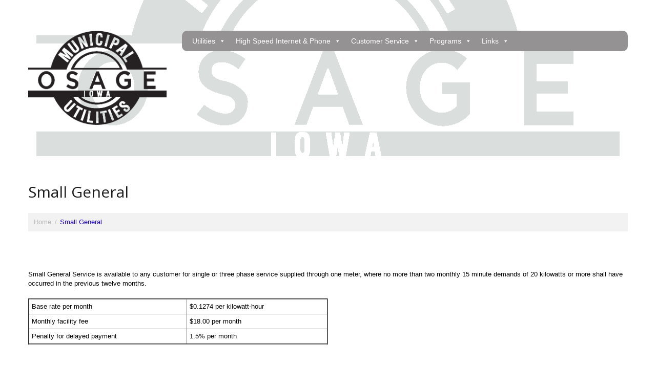

--- FILE ---
content_type: text/html; charset=UTF-8
request_url: https://osage.net/small-general/
body_size: 14613
content:
<!DOCTYPE html> <!--[if lt IE 7 ]><html class="ie ie6" lang="en-US"> <![endif]--> <!--[if IE 7 ]><html class="ie ie7" lang="en-US"> <![endif]--> <!--[if IE 8 ]><html class="ie ie8" lang="en-US"> <![endif]--> <!--[if IE 9 ]><html class="ie ie9" lang="en-US"> <![endif]--> <!--[if (gt IE 9)|!(IE)]><!--><html lang="en-US"> <!--<![endif]--><head><title>Small General - Osage Municipal UtilitiesOsage Municipal Utilities</title><meta name="description" content="Small General - Osage Municipal Utilities | " /><meta charset="UTF-8" /><meta name="viewport" content="width=device-width, initial-scale=1.0"><link rel="profile" href="//gmpg.org/xfn/11" /><link rel="icon" href="https://osage.net/wp-content/uploads/2019/02/favicon.ico" type="image/x-icon" /><link rel="pingback" href="https://osage.net/xmlrpc.php" /><link rel="alternate" type="application/rss+xml" title="Osage Municipal Utilities" href="https://osage.net/feed/" /><link rel="alternate" type="application/atom+xml" title="Osage Municipal Utilities" href="https://osage.net/feed/atom/" /><link rel="stylesheet" type="text/css" media="all" href="https://osage.net/wp-content/cache/autoptimize/autoptimize_single_7afab232275ed31415acc70a84848918.php" /><link rel="stylesheet" type="text/css" media="all" href="https://osage.net/wp-content/cache/autoptimize/autoptimize_single_56879e9ef909d5cf8def84297b5ac6b4.php" /><link rel="stylesheet" type="text/css" media="all" href="https://osage.net/wp-content/cache/autoptimize/autoptimize_single_4801e1d3d131c3628342caacc406479d.php" /><link rel="stylesheet" type="text/css" media="all" href="https://osage.net/wp-content/themes/theme47929/style.css" /><meta name='robots' content='index, follow, max-image-preview:large, max-snippet:-1, max-video-preview:-1' /><style>img:is([sizes="auto" i], [sizes^="auto," i]) { contain-intrinsic-size: 3000px 1500px }</style><link rel="canonical" href="https://osage.net/small-general/" /><meta property="og:locale" content="en_US" /><meta property="og:type" content="article" /><meta property="og:title" content="Small General - Osage Municipal Utilities" /><meta property="og:description" content="Small General Service is available to any customer for single or three phase service supplied through one meter, where no more than two monthly 15 minute demands of 20 kilowatts or more shall have occurred in the previous twelve months. Base rate per month $0.1274 per kilowatt-hour Monthly facility fee $18.00 per month Penalty for delayed payment 1.5% per month&nbsp;Continue Reading" /><meta property="og:url" content="https://osage.net/small-general/" /><meta property="og:site_name" content="Osage Municipal Utilities" /><meta property="article:modified_time" content="2026-01-20T17:05:08+00:00" /><meta name="twitter:card" content="summary_large_image" /><meta name="twitter:label1" content="Est. reading time" /><meta name="twitter:data1" content="1 minute" /> <script type="application/ld+json" class="yoast-schema-graph">{"@context":"https://schema.org","@graph":[{"@type":"WebPage","@id":"https://osage.net/small-general/","url":"https://osage.net/small-general/","name":"Small General - Osage Municipal Utilities","isPartOf":{"@id":"https://osage.net/#website"},"datePublished":"2019-01-02T14:45:46+00:00","dateModified":"2026-01-20T17:05:08+00:00","breadcrumb":{"@id":"https://osage.net/small-general/#breadcrumb"},"inLanguage":"en-US","potentialAction":[{"@type":"ReadAction","target":["https://osage.net/small-general/"]}]},{"@type":"BreadcrumbList","@id":"https://osage.net/small-general/#breadcrumb","itemListElement":[{"@type":"ListItem","position":1,"name":"Home","item":"https://osage.net/"},{"@type":"ListItem","position":2,"name":"Small General"}]},{"@type":"WebSite","@id":"https://osage.net/#website","url":"https://osage.net/","name":"Osage Municipal Utilities","description":"","potentialAction":[{"@type":"SearchAction","target":{"@type":"EntryPoint","urlTemplate":"https://osage.net/?s={search_term_string}"},"query-input":{"@type":"PropertyValueSpecification","valueRequired":true,"valueName":"search_term_string"}}],"inLanguage":"en-US"}]}</script> <link rel='dns-prefetch' href='//maps.googleapis.com' /><link rel='dns-prefetch' href='//netdna.bootstrapcdn.com' /><link rel='dns-prefetch' href='//fonts.googleapis.com' /><link rel="alternate" type="application/rss+xml" title="Osage Municipal Utilities &raquo; Feed" href="https://osage.net/feed/" /><link rel="alternate" type="application/rss+xml" title="Osage Municipal Utilities &raquo; Comments Feed" href="https://osage.net/comments/feed/" /> <script defer src="[data-uri]"></script> <link rel='stylesheet' id='flexslider-css' href='https://osage.net/wp-content/cache/autoptimize/autoptimize_single_c553a58b7b87830d624bc55c478732ad.php?ver=2.2.0' type='text/css' media='all' /><link rel='stylesheet' id='owl-carousel-css' href='https://osage.net/wp-content/cache/autoptimize/autoptimize_single_6feb160fd06cb99cdc79b04a5cbe07dc.php?ver=1.24' type='text/css' media='all' /><link rel='stylesheet' id='owl-theme-css' href='https://osage.net/wp-content/cache/autoptimize/autoptimize_single_fe31a99f51a65ec2a31ad4b63702c93d.php?ver=1.24' type='text/css' media='all' /><link rel='stylesheet' id='font-awesome-css' href='//netdna.bootstrapcdn.com/font-awesome/3.2.1/css/font-awesome.css?ver=3.2.1' type='text/css' media='all' /><link rel='stylesheet' id='cherry-plugin-css' href='https://osage.net/wp-content/cache/autoptimize/autoptimize_single_dae626758902bfd073920d8376822de0.php?ver=1.2.8.1' type='text/css' media='all' /><style id='wp-emoji-styles-inline-css' type='text/css'>img.wp-smiley, img.emoji {
		display: inline !important;
		border: none !important;
		box-shadow: none !important;
		height: 1em !important;
		width: 1em !important;
		margin: 0 0.07em !important;
		vertical-align: -0.1em !important;
		background: none !important;
		padding: 0 !important;
	}</style><link rel='stylesheet' id='wp-block-library-css' href='https://osage.net/wp-includes/css/dist/block-library/style.min.css?ver=6.7.1' type='text/css' media='all' /><style id='classic-theme-styles-inline-css' type='text/css'>/*! This file is auto-generated */
.wp-block-button__link{color:#fff;background-color:#32373c;border-radius:9999px;box-shadow:none;text-decoration:none;padding:calc(.667em + 2px) calc(1.333em + 2px);font-size:1.125em}.wp-block-file__button{background:#32373c;color:#fff;text-decoration:none}</style><style id='global-styles-inline-css' type='text/css'>:root{--wp--preset--aspect-ratio--square: 1;--wp--preset--aspect-ratio--4-3: 4/3;--wp--preset--aspect-ratio--3-4: 3/4;--wp--preset--aspect-ratio--3-2: 3/2;--wp--preset--aspect-ratio--2-3: 2/3;--wp--preset--aspect-ratio--16-9: 16/9;--wp--preset--aspect-ratio--9-16: 9/16;--wp--preset--color--black: #000000;--wp--preset--color--cyan-bluish-gray: #abb8c3;--wp--preset--color--white: #ffffff;--wp--preset--color--pale-pink: #f78da7;--wp--preset--color--vivid-red: #cf2e2e;--wp--preset--color--luminous-vivid-orange: #ff6900;--wp--preset--color--luminous-vivid-amber: #fcb900;--wp--preset--color--light-green-cyan: #7bdcb5;--wp--preset--color--vivid-green-cyan: #00d084;--wp--preset--color--pale-cyan-blue: #8ed1fc;--wp--preset--color--vivid-cyan-blue: #0693e3;--wp--preset--color--vivid-purple: #9b51e0;--wp--preset--gradient--vivid-cyan-blue-to-vivid-purple: linear-gradient(135deg,rgba(6,147,227,1) 0%,rgb(155,81,224) 100%);--wp--preset--gradient--light-green-cyan-to-vivid-green-cyan: linear-gradient(135deg,rgb(122,220,180) 0%,rgb(0,208,130) 100%);--wp--preset--gradient--luminous-vivid-amber-to-luminous-vivid-orange: linear-gradient(135deg,rgba(252,185,0,1) 0%,rgba(255,105,0,1) 100%);--wp--preset--gradient--luminous-vivid-orange-to-vivid-red: linear-gradient(135deg,rgba(255,105,0,1) 0%,rgb(207,46,46) 100%);--wp--preset--gradient--very-light-gray-to-cyan-bluish-gray: linear-gradient(135deg,rgb(238,238,238) 0%,rgb(169,184,195) 100%);--wp--preset--gradient--cool-to-warm-spectrum: linear-gradient(135deg,rgb(74,234,220) 0%,rgb(151,120,209) 20%,rgb(207,42,186) 40%,rgb(238,44,130) 60%,rgb(251,105,98) 80%,rgb(254,248,76) 100%);--wp--preset--gradient--blush-light-purple: linear-gradient(135deg,rgb(255,206,236) 0%,rgb(152,150,240) 100%);--wp--preset--gradient--blush-bordeaux: linear-gradient(135deg,rgb(254,205,165) 0%,rgb(254,45,45) 50%,rgb(107,0,62) 100%);--wp--preset--gradient--luminous-dusk: linear-gradient(135deg,rgb(255,203,112) 0%,rgb(199,81,192) 50%,rgb(65,88,208) 100%);--wp--preset--gradient--pale-ocean: linear-gradient(135deg,rgb(255,245,203) 0%,rgb(182,227,212) 50%,rgb(51,167,181) 100%);--wp--preset--gradient--electric-grass: linear-gradient(135deg,rgb(202,248,128) 0%,rgb(113,206,126) 100%);--wp--preset--gradient--midnight: linear-gradient(135deg,rgb(2,3,129) 0%,rgb(40,116,252) 100%);--wp--preset--font-size--small: 13px;--wp--preset--font-size--medium: 20px;--wp--preset--font-size--large: 36px;--wp--preset--font-size--x-large: 42px;--wp--preset--spacing--20: 0.44rem;--wp--preset--spacing--30: 0.67rem;--wp--preset--spacing--40: 1rem;--wp--preset--spacing--50: 1.5rem;--wp--preset--spacing--60: 2.25rem;--wp--preset--spacing--70: 3.38rem;--wp--preset--spacing--80: 5.06rem;--wp--preset--shadow--natural: 6px 6px 9px rgba(0, 0, 0, 0.2);--wp--preset--shadow--deep: 12px 12px 50px rgba(0, 0, 0, 0.4);--wp--preset--shadow--sharp: 6px 6px 0px rgba(0, 0, 0, 0.2);--wp--preset--shadow--outlined: 6px 6px 0px -3px rgba(255, 255, 255, 1), 6px 6px rgba(0, 0, 0, 1);--wp--preset--shadow--crisp: 6px 6px 0px rgba(0, 0, 0, 1);}:where(.is-layout-flex){gap: 0.5em;}:where(.is-layout-grid){gap: 0.5em;}body .is-layout-flex{display: flex;}.is-layout-flex{flex-wrap: wrap;align-items: center;}.is-layout-flex > :is(*, div){margin: 0;}body .is-layout-grid{display: grid;}.is-layout-grid > :is(*, div){margin: 0;}:where(.wp-block-columns.is-layout-flex){gap: 2em;}:where(.wp-block-columns.is-layout-grid){gap: 2em;}:where(.wp-block-post-template.is-layout-flex){gap: 1.25em;}:where(.wp-block-post-template.is-layout-grid){gap: 1.25em;}.has-black-color{color: var(--wp--preset--color--black) !important;}.has-cyan-bluish-gray-color{color: var(--wp--preset--color--cyan-bluish-gray) !important;}.has-white-color{color: var(--wp--preset--color--white) !important;}.has-pale-pink-color{color: var(--wp--preset--color--pale-pink) !important;}.has-vivid-red-color{color: var(--wp--preset--color--vivid-red) !important;}.has-luminous-vivid-orange-color{color: var(--wp--preset--color--luminous-vivid-orange) !important;}.has-luminous-vivid-amber-color{color: var(--wp--preset--color--luminous-vivid-amber) !important;}.has-light-green-cyan-color{color: var(--wp--preset--color--light-green-cyan) !important;}.has-vivid-green-cyan-color{color: var(--wp--preset--color--vivid-green-cyan) !important;}.has-pale-cyan-blue-color{color: var(--wp--preset--color--pale-cyan-blue) !important;}.has-vivid-cyan-blue-color{color: var(--wp--preset--color--vivid-cyan-blue) !important;}.has-vivid-purple-color{color: var(--wp--preset--color--vivid-purple) !important;}.has-black-background-color{background-color: var(--wp--preset--color--black) !important;}.has-cyan-bluish-gray-background-color{background-color: var(--wp--preset--color--cyan-bluish-gray) !important;}.has-white-background-color{background-color: var(--wp--preset--color--white) !important;}.has-pale-pink-background-color{background-color: var(--wp--preset--color--pale-pink) !important;}.has-vivid-red-background-color{background-color: var(--wp--preset--color--vivid-red) !important;}.has-luminous-vivid-orange-background-color{background-color: var(--wp--preset--color--luminous-vivid-orange) !important;}.has-luminous-vivid-amber-background-color{background-color: var(--wp--preset--color--luminous-vivid-amber) !important;}.has-light-green-cyan-background-color{background-color: var(--wp--preset--color--light-green-cyan) !important;}.has-vivid-green-cyan-background-color{background-color: var(--wp--preset--color--vivid-green-cyan) !important;}.has-pale-cyan-blue-background-color{background-color: var(--wp--preset--color--pale-cyan-blue) !important;}.has-vivid-cyan-blue-background-color{background-color: var(--wp--preset--color--vivid-cyan-blue) !important;}.has-vivid-purple-background-color{background-color: var(--wp--preset--color--vivid-purple) !important;}.has-black-border-color{border-color: var(--wp--preset--color--black) !important;}.has-cyan-bluish-gray-border-color{border-color: var(--wp--preset--color--cyan-bluish-gray) !important;}.has-white-border-color{border-color: var(--wp--preset--color--white) !important;}.has-pale-pink-border-color{border-color: var(--wp--preset--color--pale-pink) !important;}.has-vivid-red-border-color{border-color: var(--wp--preset--color--vivid-red) !important;}.has-luminous-vivid-orange-border-color{border-color: var(--wp--preset--color--luminous-vivid-orange) !important;}.has-luminous-vivid-amber-border-color{border-color: var(--wp--preset--color--luminous-vivid-amber) !important;}.has-light-green-cyan-border-color{border-color: var(--wp--preset--color--light-green-cyan) !important;}.has-vivid-green-cyan-border-color{border-color: var(--wp--preset--color--vivid-green-cyan) !important;}.has-pale-cyan-blue-border-color{border-color: var(--wp--preset--color--pale-cyan-blue) !important;}.has-vivid-cyan-blue-border-color{border-color: var(--wp--preset--color--vivid-cyan-blue) !important;}.has-vivid-purple-border-color{border-color: var(--wp--preset--color--vivid-purple) !important;}.has-vivid-cyan-blue-to-vivid-purple-gradient-background{background: var(--wp--preset--gradient--vivid-cyan-blue-to-vivid-purple) !important;}.has-light-green-cyan-to-vivid-green-cyan-gradient-background{background: var(--wp--preset--gradient--light-green-cyan-to-vivid-green-cyan) !important;}.has-luminous-vivid-amber-to-luminous-vivid-orange-gradient-background{background: var(--wp--preset--gradient--luminous-vivid-amber-to-luminous-vivid-orange) !important;}.has-luminous-vivid-orange-to-vivid-red-gradient-background{background: var(--wp--preset--gradient--luminous-vivid-orange-to-vivid-red) !important;}.has-very-light-gray-to-cyan-bluish-gray-gradient-background{background: var(--wp--preset--gradient--very-light-gray-to-cyan-bluish-gray) !important;}.has-cool-to-warm-spectrum-gradient-background{background: var(--wp--preset--gradient--cool-to-warm-spectrum) !important;}.has-blush-light-purple-gradient-background{background: var(--wp--preset--gradient--blush-light-purple) !important;}.has-blush-bordeaux-gradient-background{background: var(--wp--preset--gradient--blush-bordeaux) !important;}.has-luminous-dusk-gradient-background{background: var(--wp--preset--gradient--luminous-dusk) !important;}.has-pale-ocean-gradient-background{background: var(--wp--preset--gradient--pale-ocean) !important;}.has-electric-grass-gradient-background{background: var(--wp--preset--gradient--electric-grass) !important;}.has-midnight-gradient-background{background: var(--wp--preset--gradient--midnight) !important;}.has-small-font-size{font-size: var(--wp--preset--font-size--small) !important;}.has-medium-font-size{font-size: var(--wp--preset--font-size--medium) !important;}.has-large-font-size{font-size: var(--wp--preset--font-size--large) !important;}.has-x-large-font-size{font-size: var(--wp--preset--font-size--x-large) !important;}
:where(.wp-block-post-template.is-layout-flex){gap: 1.25em;}:where(.wp-block-post-template.is-layout-grid){gap: 1.25em;}
:where(.wp-block-columns.is-layout-flex){gap: 2em;}:where(.wp-block-columns.is-layout-grid){gap: 2em;}
:root :where(.wp-block-pullquote){font-size: 1.5em;line-height: 1.6;}</style><link rel='stylesheet' id='contact-form-7-css' href='https://osage.net/wp-content/cache/autoptimize/autoptimize_single_3fd2afa98866679439097f4ab102fe0a.php?ver=6.0.2' type='text/css' media='all' /><link rel='stylesheet' id='megamenu-css' href='https://osage.net/wp-content/cache/autoptimize/autoptimize_single_96e221c7cc2292e808af894ffd1abb56.php?ver=7fa02a' type='text/css' media='all' /><link rel='stylesheet' id='dashicons-css' href='https://osage.net/wp-includes/css/dashicons.min.css?ver=6.7.1' type='text/css' media='all' /><link rel='stylesheet' id='theme47929-css' href='https://osage.net/wp-content/cache/autoptimize/autoptimize_single_2f35f8e58843d3904e6a10da2225341a.php' type='text/css' media='all' /><link rel='stylesheet' id='magnific-popup-css' href='https://osage.net/wp-content/cache/autoptimize/autoptimize_single_33f641df8c0fc8a2a5c9c7fad61ec019.php?ver=0.9.3' type='text/css' media='all' /><link rel='stylesheet' id='newsletter-css' href='https://osage.net/wp-content/cache/autoptimize/autoptimize_single_212d7431c4186e5afe4e3c12d097341b.php?ver=8.6.4' type='text/css' media='all' /><link rel='stylesheet' id='tablepress-default-css' href='https://osage.net/wp-content/cache/autoptimize/autoptimize_single_9bae56f46cb8d01d16bc7087bd985c35.php?ver=3.0.1' type='text/css' media='all' /><link rel='stylesheet' id='options_typography_Open+Sans-css' href='//fonts.googleapis.com/css?family=Open+Sans&#038;subset=latin' type='text/css' media='all' /><link rel='stylesheet' id='options_typography_Damion-css' href='//fonts.googleapis.com/css?family=Damion&#038;subset=latin' type='text/css' media='all' /><link rel='stylesheet' id='options_typography_Ubuntu-css' href='//fonts.googleapis.com/css?family=Ubuntu&#038;subset=latin-ext' type='text/css' media='all' /><link rel='stylesheet' id='mpce-theme-css' href='https://osage.net/wp-content/plugins/motopress-content-editor/includes/css/theme.min.css?ver=2.5.1' type='text/css' media='all' /><style id='mpce-theme-inline-css' type='text/css'>.mp-row-fixed-width {max-width:1170px;}</style><link rel='stylesheet' id='mpce-bootstrap-grid-css' href='https://osage.net/wp-content/plugins/motopress-content-editor/bootstrap/bootstrap-grid.min.css?ver=2.5.1' type='text/css' media='all' /> <script defer type="text/javascript" src="https://osage.net/wp-content/themes/CherryFramework/js/jquery-1.7.2.min.js?ver=1.7.2" id="jquery-js"></script> <script defer type="text/javascript" src="https://osage.net/wp-content/cache/autoptimize/autoptimize_single_6d3b95fe9ff520539ca384adf1aaa714.php?ver=1.3" id="easing-js"></script> <script defer type="text/javascript" src="https://osage.net/wp-content/cache/autoptimize/autoptimize_single_3c335eda234efc704d1da4333d130b57.php?ver=1.2.8.1" id="elastislide-js"></script> <script defer type="text/javascript" src="//maps.googleapis.com/maps/api/js?v=3.exp&amp;ver=6.7.1" id="googlemapapis-js"></script> <script defer type="text/javascript" src="https://osage.net/wp-content/themes/CherryFramework/js/jquery-migrate-1.2.1.min.js?ver=1.2.1" id="migrate-js"></script> <script defer type="text/javascript" src="https://osage.net/wp-content/cache/autoptimize/autoptimize_single_9ffdba2cff497d701684657e329871f5.php?ver=2.2-20120417" id="swfobject-js"></script> <script defer type="text/javascript" src="https://osage.net/wp-content/cache/autoptimize/autoptimize_single_8cef5686125e254fb53c25f16e310525.php?ver=2.0.6" id="modernizr-js"></script> <script defer type="text/javascript" src="https://osage.net/wp-content/cache/autoptimize/autoptimize_single_26954a41029edc447ad711ebb56c3ca9.php?ver=1.0" id="jflickrfeed-js"></script> <script defer type="text/javascript" src="https://osage.net/wp-content/cache/autoptimize/autoptimize_single_3acb467c86fe0ae43c4a10df645dffa9.php?ver=1.0" id="custom-js"></script> <script defer type="text/javascript" src="https://osage.net/wp-content/themes/CherryFramework/bootstrap/js/bootstrap.min.js?ver=2.3.0" id="bootstrap-js"></script> <link rel="https://api.w.org/" href="https://osage.net/wp-json/" /><link rel="alternate" title="JSON" type="application/json" href="https://osage.net/wp-json/wp/v2/pages/2018" /><link rel="EditURI" type="application/rsd+xml" title="RSD" href="https://osage.net/xmlrpc.php?rsd" /><meta name="generator" content="WordPress 6.7.1" /><link rel='shortlink' href='https://osage.net/?p=2018' /><link rel="alternate" title="oEmbed (JSON)" type="application/json+oembed" href="https://osage.net/wp-json/oembed/1.0/embed?url=https%3A%2F%2Fosage.net%2Fsmall-general%2F" /><style id="mystickymenu" type="text/css">#mysticky-nav { width:100%; position: static; height: auto !important; }#mysticky-nav.wrapfixed { position:fixed; left: 0px; margin-top:0px;  z-index: 99990; -webkit-transition: 0.3s; -moz-transition: 0.3s; -o-transition: 0.3s; transition: 0.3s; -ms-filter:"progid:DXImageTransform.Microsoft.Alpha(Opacity=100)"; filter: alpha(opacity=100); opacity:1; background-color: #949292;}#mysticky-nav.wrapfixed .myfixed{ background-color: #949292; position: relative;top: auto;left: auto;right: auto;}#mysticky-nav .myfixed { margin:0 auto; float:none; border:0px; background:none; max-width:100%; }</style><style type="text/css"></style> <script defer src="[data-uri]"></script> <style type='text/css'>.header { background-image:url(https://osage.net/wp-content/uploads/2019/01/logo_trans_no_edge_white.png); background-repeat:no-repeat; background-position:center center; background-attachment:scroll; }
.header { background-color:#ffffff }
.content_plane.jumbotron:after, .content_plane.jumbotron:before {
    background: #000000;
}
.content_plane {
    color: #000000;
}
.content_plane.jumbotron {
    background: #000000;
}</style><style type='text/css'>h1 { font: normal 30px/30px Open Sans;  color:#1c1c1c; }
h2 { font: normal 30px/30px Open Sans;  color:#1c1c1c; }
h3 { font: normal 30px/30px Open Sans;  color:#1c1c1c; }
h4 { font: normal 20px/24px Open Sans;  color:#1c1c1c; }
h5 { font: normal 18px/22px Open Sans;  color:#1c1c1c; }
h6 { font: normal 12px/18px Open Sans;  color:#1c1c1c; }
body { font-weight: normal;}
.logo_h__txt, .logo_link { font: normal 48px/40px Damion;  color:#ffffff; }
.sf-menu > li > a { font: bold 16px/16px Ubuntu;  color:#ffffff; }
.nav.footer-nav a { font: normal 14px/20px Open Sans;  color:#d6d6d6; }</style><style type="text/css" id="wp-custom-css">.content_plane.whith_arr {
    background: url(images/plane_arr.png) 50% 0 no-repeat #999999;
}
.content_plane:after, .content_plane:before {
    background: #999999;
}
#topnav li a {
    padding: 20px 20px 20px 20px; 
	

	  
}
#topnav {
    background-color: #949292 ;
		opacity: .8
}
#topnav li .sub-menu {
    background: #949292;
	
}
#topnav li.current-menu-item > a, #topnav li.sfHover > a, #topnav li a:hover {
    color: #000;
}
#topnav li a:before {
    background: #949292;
}
#topnav li .sub-menu li > a:hover, #topnav li .sub-menu li.sfHover > a, #topnav li .sub-menu li.current-menu-item > a {
	color:#000;
	background:#fff;

}


#topnav {
    position: relative;

		padding: 0px 0px 0px 0px;
	

  }

.slider .camera_wrap .camera_pag li.cameracurrent, .slider .camera_wrap .camera_pag li:hover { background:#949292; }

address {
	font:bold 15px/20px 'Open Sans', sans-serif;
	color:#000;
	letter-spacing:1px;
	margin-bottom:30px;
}</style><style type="text/css">/** Mega Menu CSS: fs **/</style><!--[if lt IE 9]><div id="ie7-alert" style="width: 100%; text-align:center;"> <img src="http://tmbhtest.com/images/ie7.jpg" alt="Upgrade IE 8" width="640" height="344" border="0" usemap="#Map" /><map name="Map" id="Map"><area shape="rect" coords="496,201,604,329" href="http://www.microsoft.com/windows/internet-explorer/default.aspx" target="_blank" alt="Download Interent Explorer" /><area shape="rect" coords="380,201,488,329" href="http://www.apple.com/safari/download/" target="_blank" alt="Download Apple Safari" /><area shape="rect" coords="268,202,376,330" href="http://www.opera.com/download/" target="_blank" alt="Download Opera" /><area shape="rect" coords="155,202,263,330" href="http://www.mozilla.com/" target="_blank" alt="Download Firefox" /><area shape="rect" coords="35,201,143,329" href="http://www.google.com/chrome" target="_blank" alt="Download Google Chrome" /></map></div> <![endif]--> <!--[if gte IE 9]><!--> <script src="https://osage.net/wp-content/themes/CherryFramework/js/jquery.mobile.customized.min.js" type="text/javascript"></script> <script type="text/javascript">jQuery(function(){
				jQuery('.sf-menu').mobileMenu({defaultText: "Navigate to..."});
			});</script> <!--<![endif]--> <script defer src="[data-uri]"></script>  <script defer src="[data-uri]"></script> </head><body class="page-template page-template-page-fullwidth page-template-page-fullwidth-php page page-id-2018 mega-menu-header-menu"><div id="motopress-main" class="main-holder"><header class="motopress-wrapper header"><div class="container"><div class="row"><div class="span12" data-motopress-wrapper-file="wrapper/wrapper-header.php" data-motopress-wrapper-type="header" data-motopress-id="697856634ea4c"><div class="row"><div class="span6 hidden-phone" data-motopress-type="static" data-motopress-static-file="static/static-search.php"></div><div class="span3" data-motopress-type="static" data-motopress-static-file="static/static-logo.php"><div class="logo pull-left"> <a href="https://osage.net/" class="logo_h logo_h__img"><img src="https://osage.net/wp-content/uploads/2019/01/logo_trans_no_edge.png" alt="Osage Municipal Utilities" title=""></a></div></div><div class="span9" data-motopress-type="static" data-motopress-static-file="static/static-nav.php"><nav class="nav nav__primary clearfix"><div id="mega-menu-wrap-header_menu" class="mega-menu-wrap"><div class="mega-menu-toggle"><div class="mega-toggle-blocks-left"></div><div class="mega-toggle-blocks-center"></div><div class="mega-toggle-blocks-right"><div class='mega-toggle-block mega-menu-toggle-block mega-toggle-block-1' id='mega-toggle-block-1' tabindex='0'><span class='mega-toggle-label' role='button' aria-expanded='false'><span class='mega-toggle-label-closed'>MENU</span><span class='mega-toggle-label-open'>MENU</span></span></div></div></div><ul id="mega-menu-header_menu" class="mega-menu max-mega-menu mega-menu-horizontal mega-no-js" data-event="hover_intent" data-effect="fade_up" data-effect-speed="200" data-effect-mobile="disabled" data-effect-speed-mobile="0" data-mobile-force-width="false" data-second-click="go" data-document-click="collapse" data-vertical-behaviour="standard" data-breakpoint="600" data-unbind="true" data-mobile-state="collapse_all" data-mobile-direction="vertical" data-hover-intent-timeout="300" data-hover-intent-interval="100"><li class='mega-menu-item mega-menu-item-type-post_type mega-menu-item-object-page mega-current-menu-ancestor mega-current_page_ancestor mega-menu-item-has-children mega-align-bottom-left mega-menu-flyout mega-menu-item-2034' id='mega-menu-item-2034'><a class="mega-menu-link" href="https://osage.net/utilities/" aria-expanded="false" tabindex="0">Utilities<span class="mega-indicator"></span></a><ul class="mega-sub-menu"><li class='mega-menu-item mega-menu-item-type-post_type mega-menu-item-object-page mega-current-menu-ancestor mega-current-menu-parent mega-current_page_parent mega-current_page_ancestor mega-menu-item-has-children mega-menu-item-2033' id='mega-menu-item-2033'><a class="mega-menu-link" href="https://osage.net/electric-service/" aria-expanded="false">Electric Service<span class="mega-indicator"></span></a><ul class="mega-sub-menu"><li class='mega-menu-item mega-menu-item-type-post_type mega-menu-item-object-page mega-menu-item-2032' id='mega-menu-item-2032'><a class="mega-menu-link" href="https://osage.net/residential/">Residential</a></li><li class='mega-menu-item mega-menu-item-type-post_type mega-menu-item-object-page mega-menu-item-2031' id='mega-menu-item-2031'><a class="mega-menu-link" href="https://osage.net/rural/">Rural</a></li><li class='mega-menu-item mega-menu-item-type-post_type mega-menu-item-object-page mega-menu-item-2030' id='mega-menu-item-2030'><a class="mega-menu-link" href="https://osage.net/public-authority/">Public Authority</a></li><li class='mega-menu-item mega-menu-item-type-post_type mega-menu-item-object-page mega-current-menu-item mega-page_item mega-page-item-2018 mega-current_page_item mega-menu-item-2029' id='mega-menu-item-2029'><a class="mega-menu-link" href="https://osage.net/small-general/" aria-current="page">Small General</a></li><li class='mega-menu-item mega-menu-item-type-post_type mega-menu-item-object-page mega-menu-item-2028' id='mega-menu-item-2028'><a class="mega-menu-link" href="https://osage.net/large-general/">Large General</a></li><li class='mega-menu-item mega-menu-item-type-post_type mega-menu-item-object-page mega-menu-item-2027' id='mega-menu-item-2027'><a class="mega-menu-link" href="https://osage.net/large-industrial/">Large Industrial</a></li><li class='mega-menu-item mega-menu-item-type-post_type mega-menu-item-object-page mega-menu-item-2026' id='mega-menu-item-2026'><a class="mega-menu-link" href="https://osage.net/non-profit-organizations/">Non-Profit Organizations</a></li><li class='mega-menu-item mega-menu-item-type-custom mega-menu-item-object-custom mega-menu-item-has-children mega-menu-item-2006' id='mega-menu-item-2006'><a class="mega-menu-link" href="https://osage.net/solar/" aria-expanded="false">Solar<span class="mega-indicator"></span></a><ul class="mega-sub-menu"><li class='mega-menu-item mega-menu-item-type-post_type mega-menu-item-object-page mega-menu-item-266883' id='mega-menu-item-266883'><a class="mega-menu-link" href="https://osage.net/community-solar-program/">Community Solar Program</a></li><li class='mega-menu-item mega-menu-item-type-post_type mega-menu-item-object-page mega-menu-item-266884' id='mega-menu-item-266884'><a class="mega-menu-link" href="https://osage.net/customer-owned-electric-generation-facilities/">Customer Owned Electric Generation Facilities</a></li></ul></li></ul></li><li class='mega-menu-item mega-menu-item-type-post_type mega-menu-item-object-page mega-menu-item-has-children mega-menu-item-2049' id='mega-menu-item-2049'><a class="mega-menu-link" href="https://osage.net/gas-service/" aria-expanded="false">Gas Service<span class="mega-indicator"></span></a><ul class="mega-sub-menu"><li class='mega-menu-item mega-menu-item-type-post_type mega-menu-item-object-page mega-menu-item-2048' id='mega-menu-item-2048'><a class="mega-menu-link" href="https://osage.net/residential-2/">Residential</a></li><li class='mega-menu-item mega-menu-item-type-post_type mega-menu-item-object-page mega-menu-item-2047' id='mega-menu-item-2047'><a class="mega-menu-link" href="https://osage.net/commercial/">Commercial</a></li><li class='mega-menu-item mega-menu-item-type-post_type mega-menu-item-object-page mega-menu-item-2046' id='mega-menu-item-2046'><a class="mega-menu-link" href="https://osage.net/interruptible/">Interruptible</a></li><li class='mega-menu-item mega-menu-item-type-post_type mega-menu-item-object-page mega-menu-item-2045' id='mega-menu-item-2045'><a class="mega-menu-link" href="https://osage.net/public-awareness-program/">Public Awareness Program</a></li></ul></li></ul></li><li class='mega-menu-item mega-menu-item-type-post_type mega-menu-item-object-page mega-menu-item-has-children mega-align-bottom-left mega-menu-flyout mega-menu-item-2061' id='mega-menu-item-2061'><a class="mega-menu-link" href="https://osage.net/telecommunications/" aria-expanded="false" tabindex="0">High Speed Internet & Phone<span class="mega-indicator"></span></a><ul class="mega-sub-menu"><li class='mega-menu-item mega-menu-item-type-post_type mega-menu-item-object-page mega-menu-item-has-children mega-menu-item-2060' id='mega-menu-item-2060'><a class="mega-menu-link" href="https://osage.net/phone-service/" aria-expanded="false">Phone Service<span class="mega-indicator"></span></a><ul class="mega-sub-menu"><li class='mega-menu-item mega-menu-item-type-post_type mega-menu-item-object-page mega-menu-item-2449' id='mega-menu-item-2449'><a class="mega-menu-link" href="https://osage.net/local-service/">Local Service</a></li><li class='mega-menu-item mega-menu-item-type-post_type mega-menu-item-object-page mega-menu-item-2448' id='mega-menu-item-2448'><a class="mega-menu-link" href="https://osage.net/calling-features/">Calling Features</a></li><li class='mega-menu-item mega-menu-item-type-post_type mega-menu-item-object-page mega-menu-item-2447' id='mega-menu-item-2447'><a class="mega-menu-link" href="https://osage.net/long-distance-plans/">Long Distance Plans</a></li><li class='mega-menu-item mega-menu-item-type-post_type mega-menu-item-object-page mega-menu-item-2446' id='mega-menu-item-2446'><a class="mega-menu-link" href="https://osage.net/toll-free-number-plans/">Toll Free Number Plans</a></li><li class='mega-menu-item mega-menu-item-type-post_type mega-menu-item-object-page mega-menu-item-2445' id='mega-menu-item-2445'><a class="mega-menu-link" href="https://osage.net/operator-director-assistance/">Operator/Director Assistance</a></li><li class='mega-menu-item mega-menu-item-type-post_type mega-menu-item-object-page mega-menu-item-2793' id='mega-menu-item-2793'><a class="mega-menu-link" href="https://osage.net/annual-battery-disclosure/">Annual Battery Disclosure</a></li></ul></li><li class='mega-menu-item mega-menu-item-type-post_type mega-menu-item-object-page mega-menu-item-has-children mega-menu-item-2058' id='mega-menu-item-2058'><a class="mega-menu-link" href="https://osage.net/internet-services/" aria-expanded="false">Internet Services<span class="mega-indicator"></span></a><ul class="mega-sub-menu"><li class='mega-menu-item mega-menu-item-type-post_type mega-menu-item-object-page mega-menu-item-2487' id='mega-menu-item-2487'><a class="mega-menu-link" href="https://osage.net/high-speed-internet/">Residential and Business High Speed Internet</a></li><li class='mega-menu-item mega-menu-item-type-post_type mega-menu-item-object-page mega-menu-item-2486' id='mega-menu-item-2486'><a class="mega-menu-link" href="https://osage.net/rural-wireless/">Residential and Business Rural Wireless</a></li><li class='mega-menu-item mega-menu-item-type-post_type mega-menu-item-object-page mega-menu-item-267031' id='mega-menu-item-267031'><a class="mega-menu-link" href="https://osage.net/government-high-speed-internet/">Government High Speed Internet</a></li><li class='mega-menu-item mega-menu-item-type-post_type mega-menu-item-object-page mega-menu-item-267030' id='mega-menu-item-267030'><a class="mega-menu-link" href="https://osage.net/gov-2/">Government Rural Wireless Internet</a></li><li class='mega-menu-item mega-menu-item-type-post_type mega-menu-item-object-page mega-menu-item-2483' id='mega-menu-item-2483'><a class="mega-menu-link" href="https://osage.net/dmca/">DMCA</a></li><li class='mega-menu-item mega-menu-item-type-post_type mega-menu-item-object-page mega-menu-item-266939' id='mega-menu-item-266939'><a class="mega-menu-link" href="https://osage.net/internet-service-privacy-policy/">Internet Service Privacy Policy</a></li><li class='mega-menu-item mega-menu-item-type-post_type mega-menu-item-object-page mega-menu-item-266940' id='mega-menu-item-266940'><a class="mega-menu-link" href="https://osage.net/network-management-policy-and-privacy-policy/">Network Management Policy and Privacy Policy</a></li></ul></li></ul></li><li class='mega-menu-item mega-menu-item-type-custom mega-menu-item-object-custom mega-menu-item-has-children mega-align-bottom-left mega-menu-flyout mega-menu-item-2005' id='mega-menu-item-2005'><a class="mega-menu-link" href="#" aria-expanded="false" tabindex="0">Customer Service<span class="mega-indicator"></span></a><ul class="mega-sub-menu"><li class='mega-menu-item mega-menu-item-type-post_type mega-menu-item-object-page mega-menu-item-2079' id='mega-menu-item-2079'><a class="mega-menu-link" href="https://osage.net/support/">Support</a></li><li class='mega-menu-item mega-menu-item-type-post_type mega-menu-item-object-page mega-menu-item-2123' id='mega-menu-item-2123'><a class="mega-menu-link" href="https://osage.net/public-records/">Public Records</a></li><li class='mega-menu-item mega-menu-item-type-post_type mega-menu-item-object-page mega-menu-item-266777' id='mega-menu-item-266777'><a class="mega-menu-link" href="https://osage.net/newsletters/">Newsletters</a></li><li class='mega-menu-item mega-menu-item-type-post_type mega-menu-item-object-page mega-menu-item-266911' id='mega-menu-item-266911'><a class="mega-menu-link" href="https://osage.net/job-opportunities/">Job Opportunities</a></li><li class='mega-menu-item mega-menu-item-type-post_type mega-menu-item-object-page mega-menu-item-1979' id='mega-menu-item-1979'><a class="mega-menu-link" href="https://osage.net/contacts/">Contact Us</a></li></ul></li><li class='mega-menu-item mega-menu-item-type-post_type mega-menu-item-object-page mega-menu-item-has-children mega-align-bottom-left mega-menu-flyout mega-menu-item-2420' id='mega-menu-item-2420'><a class="mega-menu-link" href="https://osage.net/programs/" aria-expanded="false" tabindex="0">Programs<span class="mega-indicator"></span></a><ul class="mega-sub-menu"><li class='mega-menu-item mega-menu-item-type-post_type mega-menu-item-object-page mega-menu-item-2418' id='mega-menu-item-2418'><a class="mega-menu-link" href="https://osage.net/liheap/">LIHEAP</a></li><li class='mega-menu-item mega-menu-item-type-post_type mega-menu-item-object-page mega-menu-item-2417' id='mega-menu-item-2417'><a class="mega-menu-link" href="https://osage.net/lifeline/">Lifeline</a></li><li class='mega-menu-item mega-menu-item-type-post_type mega-menu-item-object-page mega-menu-item-has-children mega-menu-item-2415' id='mega-menu-item-2415'><a class="mega-menu-link" href="https://osage.net/more-cents/" aria-expanded="false">More Cents<span class="mega-indicator"></span></a><ul class="mega-sub-menu"><li class='mega-menu-item mega-menu-item-type-custom mega-menu-item-object-custom mega-menu-item-90769' id='mega-menu-item-90769'><a class="mega-menu-link" href="https://osage.net/wp-content/uploads/2019/02/MoreCentsApplication.pdf">More Cents Application</a></li><li class='mega-menu-item mega-menu-item-type-post_type mega-menu-item-object-page mega-menu-item-2414' id='mega-menu-item-2414'><a class="mega-menu-link" href="https://osage.net/more-cents-recipients/">More Cents Recipients</a></li></ul></li><li class='mega-menu-item mega-menu-item-type-post_type mega-menu-item-object-page mega-menu-item-2413' id='mega-menu-item-2413'><a class="mega-menu-link" href="https://osage.net/project-share/">Project Share</a></li><li class='mega-menu-item mega-menu-item-type-post_type mega-menu-item-object-page mega-menu-item-2412' id='mega-menu-item-2412'><a class="mega-menu-link" href="https://osage.net/communications-access-for-people-with-disabilities/">Communications Access for People with Disabilities</a></li><li class='mega-menu-item mega-menu-item-type-post_type mega-menu-item-object-page mega-menu-item-2409' id='mega-menu-item-2409'><a class="mega-menu-link" href="https://osage.net/application-for-revolving-loan/">Application for Revolving Loan</a></li><li class='mega-menu-item mega-menu-item-type-custom mega-menu-item-object-custom mega-menu-item-2716' id='mega-menu-item-2716'><a class="mega-menu-link" href="https://claims.incentit.com/Site/PageOpen?uniqueIdentifier=RESOURCEREF&#038;siteIdentifier=4a36f1a0-c3c7-490d-b347-06422f1892dd&#038;accountId=OsageMU&#038;pageId=87">Rebates</a></li></ul></li><li class='mega-menu-item mega-menu-item-type-post_type mega-menu-item-object-page mega-menu-item-has-children mega-align-bottom-left mega-menu-flyout mega-menu-item-2694' id='mega-menu-item-2694'><a class="mega-menu-link" href="https://osage.net/links/" aria-expanded="false" tabindex="0">Links<span class="mega-indicator"></span></a><ul class="mega-sub-menu"><li class='mega-menu-item mega-menu-item-type-post_type mega-menu-item-object-page mega-menu-item-2695' id='mega-menu-item-2695'><a class="mega-menu-link" href="https://osage.net/links/community-links/">Community Links</a></li><li class='mega-menu-item mega-menu-item-type-post_type mega-menu-item-object-page mega-menu-item-2715' id='mega-menu-item-2715'><a class="mega-menu-link" href="https://osage.net/popular-links/">Popular Links</a></li></ul></li></ul></div></nav></div></div><div class="row"><div class="offset1 span10"></div></div></div></div></div></header><div class="motopress-wrapper content-holder clearfix"><div class="container"><div class="row"><div class="span12" data-motopress-wrapper-file="page-fullwidth.php" data-motopress-wrapper-type="content"><div class="row"><div class="span12" data-motopress-type="static" data-motopress-static-file="static/static-title.php"><section class="title-section"><h1 class="title-header"> Small General</h1><ul class="breadcrumb breadcrumb__t"><li><a href="https://osage.net">Home</a></li><li class="divider"></li><li class="active">Small General</li></ul></section></div></div><div id="content" class="row"><div class="span12" data-motopress-type="loop" data-motopress-loop-file="loop/loop-page.php"><div id="post-2018" class="page post-2018 type-page status-publish hentry"><p><span style="color: #000000;">Small General Service is available to any customer for single or three phase service supplied through one meter, where no more than two monthly 15 minute demands of 20 kilowatts or more shall have occurred in the previous twelve months.</span></p><table style="width: 50%;" border="2" cellpadding="5"><tbody><tr><td><span style="color: #000000;">Base rate per month</span></td><td><span style="color: #000000;">$0.1274 per kilowatt-hour</span></td></tr><tr><td><span style="color: #000000;">Monthly facility fee</span></td><td><span style="color: #000000;">$18.00 per month</span></td></tr><tr><td><span style="color: #000000;">Penalty for delayed payment</span></td><td><span style="color: #000000;">1.5% per month</span></td></tr></tbody></table><p><span style="color: #000000;"> </span><br /> <span style="color: #000000;"> </span><br /> <span style="color: #000000;"> </span></p><div class="clear"></div></div></div></div></div></div></div></div><footer class="motopress-wrapper footer"><div class="container"><div class="row"><div class="span12" data-motopress-wrapper-file="wrapper/wrapper-footer.php" data-motopress-wrapper-type="footer" data-motopress-id="6978566351830"><div class="row footer-widgets"><div class="span2"><div class="footer-logo" data-motopress-type="static" data-motopress-static-file="static/static-footer-logo.php"> <a href="https://osage.net/"><img src="https://osage.net/wp-content/uploads/2019/01/logo_trans_no_edge.png" alt=""></a></div><div class="copyright" data-motopress-type="static" data-motopress-static-file="static/static-footer-text.php"><div id="footer-text" class="footer-text"> Copyright 2019<br>Osage Municipal Utilities <br> <a href="http://thewebwisesolution.com" target="_blank">Website By WebWise Solutions.</a></div></div></div><div class="span2" data-motopress-type="dynamic-sidebar" data-motopress-sidebar-id="footer-sidebar-1"></div><div class="span2" data-motopress-type="dynamic-sidebar" data-motopress-sidebar-id="footer-sidebar-2"><div id="media_image-2" class="visible-all-devices "><a href="https://www.apga.org/programs/soar"><img width="200" height="100" src="https://osage.net/wp-content/uploads/2019/06/bronze.png" class="image wp-image-2744  attachment-full size-full" alt="" style="max-width: 100%; height: auto;" decoding="async" loading="lazy" srcset="https://osage.net/wp-content/uploads/2019/06/bronze.png 200w, https://osage.net/wp-content/uploads/2019/06/bronze-100x50.png 100w" sizes="auto, (max-width: 200px) 100vw, 200px" /></a></div></div><div class="span2" data-motopress-type="dynamic-sidebar" data-motopress-sidebar-id="footer-sidebar-3"><div id="text-10" class="visible-all-devices clients "><div class="textwidget"><p><a href="https://wearecommunitypowered.com/"" target="_blank"><img decoding="async" src="https://osage.net/wp-content/uploads/2019/04/WebBadge_final_150dpi.jpg"></a></p></div></div></div><div class="span4" data-motopress-type="dynamic-sidebar" data-motopress-sidebar-id="footer-sidebar-4"><div id="text-9" class="visible-all-devices clients "><div class="textwidget"><a href="http://www.iowaonecall.com/"" target="_blank"><img src="https://osage.net/wp-content/uploads/2019/01/one_calledit-1.png"></a></div></div></div></div><div class="row"><div class="span12" data-motopress-type="static" data-motopress-static-file="static/static-footer-nav.php"><nav class="nav footer-nav"><ul id="menu-footer-menu" class="menu"><li id="menu-item-1990" class="menu-item menu-item-type-post_type menu-item-object-page menu-item-home menu-item-1990"><a href="https://osage.net/">Home</a></li><li id="menu-item-2124" class="menu-item menu-item-type-post_type menu-item-object-page menu-item-2124"><a href="https://osage.net/public-records/">Public Records</a></li><li id="menu-item-2125" class="menu-item menu-item-type-post_type menu-item-object-page menu-item-2125"><a href="https://osage.net/electric-service/">Electric Service</a></li><li id="menu-item-2126" class="menu-item menu-item-type-post_type menu-item-object-page menu-item-2126"><a href="https://osage.net/gas-service/">Gas Service</a></li><li id="menu-item-2127" class="menu-item menu-item-type-post_type menu-item-object-page menu-item-2127"><a href="https://osage.net/telecommunications/">High Speed Internet &#038; Phone Service</a></li><li id="menu-item-2805" class="menu-item menu-item-type-post_type menu-item-object-page menu-item-2805"><a href="https://osage.net/network-management-disclosure/">Network Management Disclosure</a></li><li id="menu-item-2806" class="menu-item menu-item-type-post_type menu-item-object-page menu-item-2806"><a href="https://osage.net/acceptable-use-policy/">Acceptable Use Policy</a></li></ul></nav></div></div></div></div></div></footer></div><div id="back-top-wrapper" class="visible-desktop"><p id="back-top"> <a href="#top"><span></span></a></p></div><style id="motopress-ce-private-styles" data-posts="" type="text/css"></style><script defer type="text/javascript" src="https://osage.net/wp-content/plugins/cherry-plugin/lib/js/FlexSlider/jquery.flexslider-min.js?ver=2.2.2" id="flexslider-js"></script> <script defer id="cherry-plugin-js-extra" src="[data-uri]"></script> <script defer type="text/javascript" src="https://osage.net/wp-content/cache/autoptimize/autoptimize_single_22ab8fe93ec3a2e1ba8234abeee8604a.php?ver=1.2.8.1" id="cherry-plugin-js"></script> <script type="text/javascript" src="https://osage.net/wp-includes/js/dist/hooks.min.js?ver=4d63a3d491d11ffd8ac6" id="wp-hooks-js"></script> <script type="text/javascript" src="https://osage.net/wp-includes/js/dist/i18n.min.js?ver=5e580eb46a90c2b997e6" id="wp-i18n-js"></script> <script defer id="wp-i18n-js-after" src="[data-uri]"></script> <script defer type="text/javascript" src="https://osage.net/wp-content/cache/autoptimize/autoptimize_single_2e187162915b1d22fd4558fee30f5613.php?ver=6.0.2" id="swv-js"></script> <script defer id="contact-form-7-js-before" src="[data-uri]"></script> <script defer type="text/javascript" src="https://osage.net/wp-content/cache/autoptimize/autoptimize_single_2912c657d0592cc532dff73d0d2ce7bb.php?ver=6.0.2" id="contact-form-7-js"></script> <script type="text/javascript" src="https://osage.net/wp-content/plugins/mystickymenu/js/morphext/morphext.min.js?ver=2.7.7" id="morphext-js-js" defer="defer" data-wp-strategy="defer"></script> <script defer id="welcomebar-frontjs-js-extra" src="[data-uri]"></script> <script type="text/javascript" src="https://osage.net/wp-content/cache/autoptimize/autoptimize_single_bef800e8bec94bc8b8313d2c8a06c2e6.php?ver=2.7.7" id="welcomebar-frontjs-js" defer="defer" data-wp-strategy="defer"></script> <script type="text/javascript" src="https://osage.net/wp-content/cache/autoptimize/autoptimize_single_5cf7da1041c9cd5d6fd7240c5a8d7e27.php?ver=2.7.7" id="detectmobilebrowser-js" defer="defer" data-wp-strategy="defer"></script> <script defer id="mystickymenu-js-extra" src="[data-uri]"></script> <script type="text/javascript" src="https://osage.net/wp-content/plugins/mystickymenu/js/mystickymenu.min.js?ver=2.7.7" id="mystickymenu-js" defer="defer" data-wp-strategy="defer"></script> <script defer type="text/javascript" src="https://osage.net/wp-content/cache/autoptimize/autoptimize_single_259022bde29c49e9d273d33493bd7b01.php?ver=1.5.3" id="superfish-js"></script> <script defer type="text/javascript" src="https://osage.net/wp-content/cache/autoptimize/autoptimize_single_77dddc6c72834dc757eb755b46c00f8d.php?ver=1.0" id="mobilemenu-js"></script> <script defer type="text/javascript" src="https://osage.net/wp-content/themes/CherryFramework/js/jquery.magnific-popup.min.js?ver=0.9.3" id="magnific-popup-js"></script> <script defer type="text/javascript" src="https://osage.net/wp-content/themes/CherryFramework/js/jplayer.playlist.min.js?ver=2.3.0" id="playlist-js"></script> <script defer type="text/javascript" src="https://osage.net/wp-content/themes/CherryFramework/js/jquery.jplayer.min.js?ver=2.6.0" id="jplayer-js"></script> <script defer type="text/javascript" src="https://osage.net/wp-content/cache/autoptimize/autoptimize_single_d75ae5b4f9859e20dabd5ba0e6959625.php?ver=1.0.0" id="tmstickup-js"></script> <script defer type="text/javascript" src="https://osage.net/wp-content/themes/CherryFramework/js/device.min.js?ver=1.0.0" id="device-js"></script> <script defer type="text/javascript" src="https://osage.net/wp-content/themes/CherryFramework/js/jquery.zaccordion.min.js?ver=2.1.0" id="zaccordion-js"></script> <script defer type="text/javascript" src="https://osage.net/wp-content/themes/CherryFramework/js/camera.min.js?ver=1.3.4" id="camera-js"></script> <script defer type="text/javascript" src="https://osage.net/wp-includes/js/hoverIntent.min.js?ver=1.10.2" id="hoverIntent-js"></script> <script defer type="text/javascript" src="https://osage.net/wp-content/cache/autoptimize/autoptimize_single_4f0b97d1b18b445e45fa733c41133250.php?ver=3.4.1" id="megamenu-js"></script> <script defer src="[data-uri]"></script> </body></html>

--- FILE ---
content_type: text/css; charset=utf-8
request_url: https://osage.net/wp-content/cache/autoptimize/autoptimize_single_56879e9ef909d5cf8def84297b5ac6b4.php
body_size: 3940
content:
/*!
 * Bootstrap Responsive v2.3.0
 *
 * Copyright 2012 Twitter, Inc
 * Licensed under the Apache License v2.0
 * http://www.apache.org/licenses/LICENSE-2.0
 *
 * Designed and built with all the love in the world @twitter by @mdo and @fat.
 */
.clearfix{*zoom:1;}.clearfix:before,.clearfix:after{display:table;content:"";line-height:0}.clearfix:after{clear:both}.hide-text{font:0/0 a;color:transparent;text-shadow:none;background-color:transparent;border:0}.input-block-level{display:block;width:100%;min-height:30px;-webkit-box-sizing:border-box;-moz-box-sizing:border-box;box-sizing:border-box}@-ms-viewport{width:device-width}.hidden{display:none;visibility:hidden}.visible-phone{display:none !important}.visible-tablet{display:none !important}.hidden-desktop{display:none !important}.visible-desktop{display:inherit !important}@media (min-width:768px) and (max-width:979px){.hidden-desktop{display:inherit !important}.visible-desktop{display:none !important}.visible-tablet{display:inherit !important}.hidden-tablet{display:none !important}}@media (max-width:767px){.hidden-desktop{display:inherit !important}.visible-desktop{display:none !important}.visible-phone{display:inherit !important}.hidden-phone{display:none !important}}.visible-print{display:none !important}@media print{.visible-print{display:inherit !important}.hidden-print{display:none !important}}@media (min-width:1200px){.row{margin-left:-30px;*zoom:1;}.row:before,.row:after{display:table;content:"";line-height:0}.row:after{clear:both}[class*=span]{float:left;min-height:1px;margin-left:30px}.container,.navbar-static-top .container,.navbar-fixed-top .container,.navbar-fixed-bottom .container{width:1170px}.span12{width:1170px}.span11{width:1070px}.span10{width:970px}.span9{width:870px}.span8{width:770px}.span7{width:670px}.span6{width:570px}.span5{width:470px}.span4{width:370px}.span3{width:270px}.span2{width:170px}.span1{width:70px}.offset12{margin-left:1230px}.offset11{margin-left:1130px}.offset10{margin-left:1030px}.offset9{margin-left:930px}.offset8{margin-left:830px}.offset7{margin-left:730px}.offset6{margin-left:630px}.offset5{margin-left:530px}.offset4{margin-left:430px}.offset3{margin-left:330px}.offset2{margin-left:230px}.offset1{margin-left:130px}.row-fluid{width:100%;*zoom:1;}.row-fluid:before,.row-fluid:after{display:table;content:"";line-height:0}.row-fluid:after{clear:both}.row-fluid [class*=span]{display:block;width:100%;min-height:30px;-webkit-box-sizing:border-box;-moz-box-sizing:border-box;box-sizing:border-box;float:left;margin-left:2.564102564102564%;*margin-left:2.5109110747408616%;}.row-fluid [class*=span]:first-child{margin-left:0}.row-fluid .controls-row [class*=span]+[class*=span]{margin-left:2.564102564102564%}.row-fluid .span12{width:100%;*width:99.94680851063829%;}.row-fluid .span11{width:91.45299145299145%;*width:91.39979996362975%;}.row-fluid .span10{width:82.90598290598291%;*width:82.8527914166212%;}.row-fluid .span9{width:74.35897435897436%;*width:74.30578286961266%;}.row-fluid .span8{width:65.81196581196582%;*width:65.75877432260411%;}.row-fluid .span7{width:57.26495726495726%;*width:57.21176577559556%;}.row-fluid .span6{width:48.717948717948715%;*width:48.664757228587014%;}.row-fluid .span5{width:40.17094017094017%;*width:40.11774868157847%;}.row-fluid .span4{width:31.623931623931625%;*width:31.570740134569924%;}.row-fluid .span3{width:23.076923076923077%;*width:23.023731587561375%;}.row-fluid .span2{width:14.52991452991453%;*width:14.476723040552828%;}.row-fluid .span1{width:5.982905982905983%;*width:5.929714493544281%;}.row-fluid .offset12{margin-left:105.12820512820512%;*margin-left:105.02182214948171%;}.row-fluid .offset12:first-child{margin-left:102.56410256410257%;*margin-left:102.45771958537915%;}.row-fluid .offset11{margin-left:96.58119658119658%;*margin-left:96.47481360247316%;}.row-fluid .offset11:first-child{margin-left:94.01709401709402%;*margin-left:93.91071103837061%;}.row-fluid .offset10{margin-left:88.03418803418803%;*margin-left:87.92780505546462%;}.row-fluid .offset10:first-child{margin-left:85.47008547008548%;*margin-left:85.36370249136206%;}.row-fluid .offset9{margin-left:79.48717948717949%;*margin-left:79.38079650845607%;}.row-fluid .offset9:first-child{margin-left:76.92307692307693%;*margin-left:76.81669394435352%;}.row-fluid .offset8{margin-left:70.94017094017094%;*margin-left:70.83378796144753%;}.row-fluid .offset8:first-child{margin-left:68.37606837606839%;*margin-left:68.26968539734497%;}.row-fluid .offset7{margin-left:62.393162393162385%;*margin-left:62.28677941443899%;}.row-fluid .offset7:first-child{margin-left:59.82905982905982%;*margin-left:59.72267685033642%;}.row-fluid .offset6{margin-left:53.84615384615384%;*margin-left:53.739770867430444%;}.row-fluid .offset6:first-child{margin-left:51.28205128205128%;*margin-left:51.175668303327875%;}.row-fluid .offset5{margin-left:45.299145299145295%;*margin-left:45.1927623204219%;}.row-fluid .offset5:first-child{margin-left:42.73504273504273%;*margin-left:42.62865975631933%;}.row-fluid .offset4{margin-left:36.75213675213675%;*margin-left:36.645753773413354%;}.row-fluid .offset4:first-child{margin-left:34.18803418803419%;*margin-left:34.081651209310785%;}.row-fluid .offset3{margin-left:28.205128205128204%;*margin-left:28.0987452264048%;}.row-fluid .offset3:first-child{margin-left:25.641025641025642%;*margin-left:25.53464266230224%;}.row-fluid .offset2{margin-left:19.65811965811966%;*margin-left:19.551736679396257%;}.row-fluid .offset2:first-child{margin-left:17.094017094017094%;*margin-left:16.98763411529369%;}.row-fluid .offset1{margin-left:11.11111111111111%;*margin-left:11.004728132387708%;}.row-fluid .offset1:first-child{margin-left:8.547008547008547%;*margin-left:8.440625568285142%;}input,textarea,.uneditable-input{margin-left:0}.controls-row [class*=span]+[class*=span]{margin-left:30px}input.span12,textarea.span12,.uneditable-input.span12{width:1156px}input.span11,textarea.span11,.uneditable-input.span11{width:1056px}input.span10,textarea.span10,.uneditable-input.span10{width:956px}input.span9,textarea.span9,.uneditable-input.span9{width:856px}input.span8,textarea.span8,.uneditable-input.span8{width:756px}input.span7,textarea.span7,.uneditable-input.span7{width:656px}input.span6,textarea.span6,.uneditable-input.span6{width:556px}input.span5,textarea.span5,.uneditable-input.span5{width:456px}input.span4,textarea.span4,.uneditable-input.span4{width:356px}input.span3,textarea.span3,.uneditable-input.span3{width:256px}input.span2,textarea.span2,.uneditable-input.span2{width:156px}input.span1,textarea.span1,.uneditable-input.span1{width:56px}.thumbnails{margin-left:-30px}.thumbnails>li{margin-left:30px}.row-fluid .thumbnails{margin-left:0}}@media (min-width:768px) and (max-width:979px){.row{margin-left:-20px;*zoom:1;}.row:before,.row:after{display:table;content:"";line-height:0}.row:after{clear:both}[class*=span]{float:left;min-height:1px;margin-left:20px}.container,.navbar-static-top .container,.navbar-fixed-top .container,.navbar-fixed-bottom .container{width:724px}.span12{width:724px}.span11{width:662px}.span10{width:600px}.span9{width:538px}.span8{width:476px}.span7{width:414px}.span6{width:352px}.span5{width:290px}.span4{width:228px}.span3{width:166px}.span2{width:104px}.span1{width:42px}.offset12{margin-left:764px}.offset11{margin-left:702px}.offset10{margin-left:640px}.offset9{margin-left:578px}.offset8{margin-left:516px}.offset7{margin-left:454px}.offset6{margin-left:392px}.offset5{margin-left:330px}.offset4{margin-left:268px}.offset3{margin-left:206px}.offset2{margin-left:144px}.offset1{margin-left:82px}.row-fluid{width:100%;*zoom:1;}.row-fluid:before,.row-fluid:after{display:table;content:"";line-height:0}.row-fluid:after{clear:both}.row-fluid [class*=span]{display:block;width:100%;min-height:30px;-webkit-box-sizing:border-box;-moz-box-sizing:border-box;box-sizing:border-box;float:left;margin-left:2.7624309392265194%;*margin-left:2.709239449864817%;}.row-fluid [class*=span]:first-child{margin-left:0}.row-fluid .controls-row [class*=span]+[class*=span]{margin-left:2.7624309392265194%}.row-fluid .span12{width:100%;*width:99.94680851063829%;}.row-fluid .span11{width:91.43646408839778%;*width:91.38327259903608%;}.row-fluid .span10{width:82.87292817679558%;*width:82.81973668743387%;}.row-fluid .span9{width:74.30939226519337%;*width:74.25620077583166%;}.row-fluid .span8{width:65.74585635359117%;*width:65.69266486422946%;}.row-fluid .span7{width:57.18232044198895%;*width:57.12912895262725%;}.row-fluid .span6{width:48.61878453038674%;*width:48.56559304102504%;}.row-fluid .span5{width:40.05524861878453%;*width:40.00205712942283%;}.row-fluid .span4{width:31.491712707182323%;*width:31.43852121782062%;}.row-fluid .span3{width:22.92817679558011%;*width:22.87498530621841%;}.row-fluid .span2{width:14.3646408839779%;*width:14.311449394616199%;}.row-fluid .span1{width:5.801104972375691%;*width:5.747913483013988%;}.row-fluid .offset12{margin-left:105.52486187845304%;*margin-left:105.41847889972962%;}.row-fluid .offset12:first-child{margin-left:102.76243093922652%;*margin-left:102.6560479605031%;}.row-fluid .offset11{margin-left:96.96132596685082%;*margin-left:96.8549429881274%;}.row-fluid .offset11:first-child{margin-left:94.1988950276243%;*margin-left:94.09251204890089%;}.row-fluid .offset10{margin-left:88.39779005524862%;*margin-left:88.2914070765252%;}.row-fluid .offset10:first-child{margin-left:85.6353591160221%;*margin-left:85.52897613729868%;}.row-fluid .offset9{margin-left:79.8342541436464%;*margin-left:79.72787116492299%;}.row-fluid .offset9:first-child{margin-left:77.07182320441989%;*margin-left:76.96544022569647%;}.row-fluid .offset8{margin-left:71.2707182320442%;*margin-left:71.16433525332079%;}.row-fluid .offset8:first-child{margin-left:68.50828729281768%;*margin-left:68.40190431409427%;}.row-fluid .offset7{margin-left:62.70718232044199%;*margin-left:62.600799341718584%;}.row-fluid .offset7:first-child{margin-left:59.94475138121547%;*margin-left:59.838368402492065%;}.row-fluid .offset6{margin-left:54.14364640883978%;*margin-left:54.037263430116376%;}.row-fluid .offset6:first-child{margin-left:51.38121546961326%;*margin-left:51.27483249088986%;}.row-fluid .offset5{margin-left:45.58011049723757%;*margin-left:45.47372751851417%;}.row-fluid .offset5:first-child{margin-left:42.81767955801105%;*margin-left:42.71129657928765%;}.row-fluid .offset4{margin-left:37.01657458563536%;*margin-left:36.91019160691196%;}.row-fluid .offset4:first-child{margin-left:34.25414364640884%;*margin-left:34.14776066768544%;}.row-fluid .offset3{margin-left:28.45303867403315%;*margin-left:28.346655695309746%;}.row-fluid .offset3:first-child{margin-left:25.69060773480663%;*margin-left:25.584224756083227%;}.row-fluid .offset2{margin-left:19.88950276243094%;*margin-left:19.783119783707537%;}.row-fluid .offset2:first-child{margin-left:17.12707182320442%;*margin-left:17.02068884448102%;}.row-fluid .offset1{margin-left:11.32596685082873%;*margin-left:11.219583872105325%;}.row-fluid .offset1:first-child{margin-left:8.56353591160221%;*margin-left:8.457152932878806%;}input,textarea,.uneditable-input{margin-left:0}.controls-row [class*=span]+[class*=span]{margin-left:20px}input.span12,textarea.span12,.uneditable-input.span12{width:710px}input.span11,textarea.span11,.uneditable-input.span11{width:648px}input.span10,textarea.span10,.uneditable-input.span10{width:586px}input.span9,textarea.span9,.uneditable-input.span9{width:524px}input.span8,textarea.span8,.uneditable-input.span8{width:462px}input.span7,textarea.span7,.uneditable-input.span7{width:400px}input.span6,textarea.span6,.uneditable-input.span6{width:338px}input.span5,textarea.span5,.uneditable-input.span5{width:276px}input.span4,textarea.span4,.uneditable-input.span4{width:214px}input.span3,textarea.span3,.uneditable-input.span3{width:152px}input.span2,textarea.span2,.uneditable-input.span2{width:90px}input.span1,textarea.span1,.uneditable-input.span1{width:28px}}@media (max-width:767px){body{padding-left:20px;padding-right:20px}.navbar-fixed-top,.navbar-fixed-bottom,.navbar-static-top{margin-left:-20px;margin-right:-20px}.container-fluid{padding:0}.dl-horizontal dt{float:none;clear:none;width:auto;text-align:left}.dl-horizontal dd{margin-left:0}.container{width:auto}.row-fluid{width:100%}.row,.thumbnails{margin-left:0}.thumbnails>li{float:none;margin-left:0}[class*=span],.uneditable-input[class*=span],.row-fluid [class*=span]{float:none;display:block;width:100%;margin-left:0;-webkit-box-sizing:border-box;-moz-box-sizing:border-box;box-sizing:border-box}.span12,.row-fluid .span12{width:100%;-webkit-box-sizing:border-box;-moz-box-sizing:border-box;box-sizing:border-box}.row-fluid [class*=offset]:first-child{margin-left:0}.input-large,.input-xlarge,.input-xxlarge,input[class*=span],select[class*=span],textarea[class*=span],.uneditable-input{display:block;width:100%;min-height:30px;-webkit-box-sizing:border-box;-moz-box-sizing:border-box;box-sizing:border-box}.input-prepend input,.input-append input,.input-prepend input[class*=span],.input-append input[class*=span]{display:inline-block;width:auto}.controls-row [class*=span]+[class*=span]{margin-left:0}.modal{position:fixed;top:20px;left:20px;right:20px;width:auto;margin:0}.modal.fade{top:-100px}.modal.fade.in{top:20px}}@media (max-width:480px){.nav-collapse{-webkit-transform:translate3d(0,0,0)}.page-header h1 small{display:block;line-height:20px}input[type=checkbox],input[type=radio]{border:1px solid #ccc}.form-horizontal .control-label{float:none;width:auto;padding-top:0;text-align:left}.form-horizontal .controls{margin-left:0}.form-horizontal .control-list{padding-top:0}.form-horizontal .form-actions{padding-left:10px;padding-right:10px}.media .pull-left,.media .pull-right{float:none;display:block;margin-bottom:10px}.media-object{margin-right:0;margin-left:0}.modal{top:10px;left:10px;right:10px}.modal-header .close{padding:10px;margin:-10px}.carousel-caption{position:static}}@media (max-width:979px){body{padding-top:0}.navbar-fixed-top,.navbar-fixed-bottom{position:static}.navbar-fixed-top{margin-bottom:20px}.navbar-fixed-bottom{margin-top:20px}.navbar-fixed-top .navbar-inner,.navbar-fixed-bottom .navbar-inner{padding:5px}.navbar .container{width:auto;padding:0}.navbar .brand{padding-left:10px;padding-right:10px;margin:0 0 0 -5px}.nav-collapse{clear:both}.nav-collapse .nav{float:none;margin:0 0 10px}.nav-collapse .nav>li{float:none}.nav-collapse .nav>li>a{margin-bottom:2px}.nav-collapse .nav>.divider-vertical{display:none}.nav-collapse .nav .nav-header{color:#777;text-shadow:none}.nav-collapse .nav>li>a,.nav-collapse .dropdown-menu a{padding:9px 15px;font-weight:700;color:#777;-webkit-border-radius:3px;-moz-border-radius:3px;border-radius:3px}.nav-collapse .btn{padding:4px 10px 4px;font-weight:400;-webkit-border-radius:4px;-moz-border-radius:4px;border-radius:4px}.nav-collapse .dropdown-menu li+li a{margin-bottom:2px}.nav-collapse .nav>li>a:hover,.nav-collapse .nav>li>a:focus,.nav-collapse .dropdown-menu a:hover,.nav-collapse .dropdown-menu a:focus{background-color:#f2f2f2}.navbar-inverse .nav-collapse .nav>li>a,.navbar-inverse .nav-collapse .dropdown-menu a{color:#999}.navbar-inverse .nav-collapse .nav>li>a:hover,.navbar-inverse .nav-collapse .nav>li>a:focus,.navbar-inverse .nav-collapse .dropdown-menu a:hover,.navbar-inverse .nav-collapse .dropdown-menu a:focus{background-color:#111}.nav-collapse.in .btn-group{margin-top:5px;padding:0}.nav-collapse .dropdown-menu{position:static;top:auto;left:auto;float:none;display:none;max-width:none;margin:0 15px;padding:0;background-color:transparent;border:none;-webkit-border-radius:0;-moz-border-radius:0;border-radius:0;-webkit-box-shadow:none;-moz-box-shadow:none;box-shadow:none}.nav-collapse .open>.dropdown-menu{display:block}.nav-collapse .dropdown-menu:before,.nav-collapse .dropdown-menu:after{display:none}.nav-collapse .dropdown-menu .divider{display:none}.nav-collapse .nav>li>.dropdown-menu:before,.nav-collapse .nav>li>.dropdown-menu:after{display:none}.nav-collapse .navbar-form,.nav-collapse .navbar-search{float:none;padding:10px 15px;margin:10px 0;border-top:1px solid #f2f2f2;border-bottom:1px solid #f2f2f2;-webkit-box-shadow:inset 0 1px 0 rgba(255,255,255,.1),0 1px 0 rgba(255,255,255,.1);-moz-box-shadow:inset 0 1px 0 rgba(255,255,255,.1),0 1px 0 rgba(255,255,255,.1);box-shadow:inset 0 1px 0 rgba(255,255,255,.1),0 1px 0 rgba(255,255,255,.1)}.navbar-inverse .nav-collapse .navbar-form,.navbar-inverse .nav-collapse .navbar-search{border-top-color:#111;border-bottom-color:#111}.navbar .nav-collapse .nav.pull-right{float:none;margin-left:0}.nav-collapse,.nav-collapse.collapse{overflow:hidden;height:0}.navbar .btn-navbar{display:block}.navbar-static .navbar-inner{padding-left:10px;padding-right:10px}}@media (min-width:980px){.nav-collapse.collapse{height:auto !important;overflow:visible !important}}

--- FILE ---
content_type: text/css; charset=utf-8
request_url: https://osage.net/wp-content/cache/autoptimize/autoptimize_single_dae626758902bfd073920d8376822de0.php?ver=1.2.8.1
body_size: 4961
content:
.recent-posts{overflow:hidden;margin:0 0 0 -20px !important;padding:0;border:none;list-style:none}.recent-posts_li{margin:0 0 20px 20px;padding:0;border:none;background:0 0;list-style-type:none}.recent-posts_li .featured-thumbnail{float:left;margin:0 20px 0 0}.recent-posts_li h5{margin-bottom:0;font-size:1em}.recent-posts_li .excerpt{margin-bottom:1.5em}.recent-posts_li .meta{display:block;overflow:hidden;margin-bottom:.5em;color:#888;text-transform:uppercase;font-size:10px}.recent-posts_li .post-date{float:left}.recent-posts_li .post-comments{float:right}.recent-posts .format-image{float:left;margin:0 20px 20px 0}.recent-posts .format-audio{margin-bottom:2em}.recent-posts .format-audio .audio-wrapper{margin-bottom:.5em}.recent-posts .format-video{float:left;width:300px}.popular-posts li{overflow:hidden;margin:0;padding:0 0 20px}.posts-grid{margin:0 0 0 -5%;padding:0;list-style:none;*zoom:1;}.posts-grid:before,.posts-grid:after{display:table;content:"";line-height:0}.posts-grid:after{clear:both}.posts-grid li{float:left;margin-bottom:25px;margin-left:5%;width:20%}.posts-grid li .featured-thumbnail{margin:0}.posts-grid li .featured-thumbnail img{width:100%}.posts-grid .post_meta span[class^=post_]{margin-right:10px}.mini-posts-grid{margin:0;padding:0;list-style:none}.mini-posts-grid li{margin:0 5px 5px 0;padding:0;border:none;background:0 0;float:left}.mini-posts-grid li.small{width:120px;height:120px}.mini-posts-grid li.small img{width:100%;height:auto}.mini-posts-grid li.smaller{width:100px;height:100px}.mini-posts-grid li.smallest{width:70px;height:70px}.mini-posts-grid .featured-thumbnail{margin:0}.mini-posts-grid.grid-align-center{text-align:center;font-size:0;line-height:0}.mini-posts-grid.grid-align-center li{float:none;display:inline-block}.mini-posts-grid.grid-align-right li{float:right}.mini-posts-list{margin:0 0 25px;padding:0;list-style:none}.mini-post-holder{padding:15px 0 0;margin:0 0 9px;border-top:1px solid #ddd}.mini-post-holder:first-child{border:none;padding:5px 0 0}.mini-post-holder .small{width:110px;height:110px}.mini-post-holder .small img{width:100%;height:auto}.mini-post-holder .smaller{width:90px;height:90px}.mini-post-holder .smallest{width:60px;height:60px}.mini-post-content{overflow:hidden}.mini-post-meta time{font-size:11px;line-height:1.2}.recent-comments{list-style:none;padding:0}.recent-comments li{margin:0;padding:0 0 .5em;border:none}.service-box{overflow:hidden;min-height:20px;padding:19px;margin-bottom:0;background-color:#f5f5f5;border:1px solid #ddd;-webkit-border-radius:4px;-moz-border-radius:4px;border-radius:4px;-webkit-box-shadow:inset 0 1px 1px rgba(0,0,0,.05);-moz-box-shadow:inset 0 1px 1px rgba(0,0,0,.05);box-shadow:inset 0 1px 1px rgba(0,0,0,.05)}.service-box .icon{float:left;margin:0 10px 10px 0}.service-box h2{overflow:hidden;margin:0}.service-box h5{overflow:hidden;margin:0 0 25px}.service-box_txt{margin-bottom:20px}.service-box .btn-align{text-align:right}.service-box__call{color:#fff;background-color:#0c6abd;background-image:-moz-linear-gradient(top,#037cc7,#1950af);background-image:-webkit-gradient(linear,0 0,0 100%,from(#037cc7),to(#1950af));background-image:-webkit-linear-gradient(top,#037cc7,#1950af);background-image:-o-linear-gradient(top,#037cc7,#1950af);background-image:linear-gradient(to bottom,#037cc7,#1950af);background-repeat:repeat-x;filter:progid:DXImageTransform.Microsoft.gradient(startColorstr='#ff037cc7',endColorstr='#ff1950af',GradientType=0)}.service-box__call h2{float:left;width:75%;color:#fff;margin:10px 0 0}.service-box__call .btn-align{padding:0;width:25%;float:right}.carousel-cycle{position:relative;overflow:hidden}.post-cycle{width:100%;height:380px;overflow:hidden}.post-cycle_item{display:none;overflow:hidden;width:100%;height:100%}.post-cycle_item:first-child{display:block}.post-cycle_item .feature-thumbnail{float:none;margin:0 0 15px}.post-cycle_item .feature-thumbnail img{float:none}.post-controls{overflow:hidden;padding-top:10px;text-align:center}.post-controls li{display:inline;margin:0;padding:0 5px 0 0}.post-controls li a{display:inline-block;width:9px;height:9px;background:#000;vertical-align:top;text-decoration:none;-webkit-border-radius:5px;-moz-border-radius:5px;border-radius:5px;-webkit-transition:.25s;-moz-transition:.25s;-o-transition:.25s;transition:.25s}.post-controls li a:hover{background:#999}.post-controls li.activeSlide a{background:#999}.post-controls .post-controls_link__prev{float:left}.post-controls .post-controls_link__next{float:right}.banner-wrap{overflow:hidden;margin:0 0 20px;padding:0}.banner-wrap .featured-thumbnail{float:none;overflow:hidden;margin:0 0 15px;padding:0}.banner-wrap .featured-thumbnail a{display:block;float:left;overflow:hidden;border:8px solid #ddd;text-align:center;-webkit-transition:.25s;-moz-transition:.25s;-o-transition:.25s;transition:.25s}.banner-wrap .featured-thumbnail a:hover{border-color:#ddd}.banner-wrap h5{margin:0 0 8px;color:#000;text-transform:capitalize;font-weight:700}.banner-wrap .btn-link{padding:0}.testimonials .testi-item{overflow:hidden;margin-bottom:2em;padding-bottom:2em;background:0 0}.testimonials .testi-item blockquote{position:relative;display:block;margin:0;padding:30px;border:none;background:#dbdbdb;-webkit-border-radius:10px;-moz-border-radius:10px;border-radius:10px;-webkit-background-clip:padding-box;-moz-background-clip:padding-box;background-clip:padding-box}.testimonials .testi-item blockquote:before{position:absolute;bottom:-20px;left:30px;display:block;width:0;height:0;border-top:20px solid #dbdbdb;border-right:0 solid transparent;border-left:20px solid transparent;content:""}.testimonials .testi-item blockquote:after{position:absolute;top:10px;left:20px;display:block;width:41px;height:38px;background:url(//osage.net/wp-content/plugins/cherry-plugin/includes/css/../images/quotes.png) 0 0 no-repeat;content:""}.testimonials .testi-item blockquote>a{position:relative;z-index:2;color:#4e4e4e;text-decoration:none;overflow:hidden;vertical-align:top}.testimonials .testi-item blockquote>a:hover{color:#fff}.testimonials .testi-item .featured-thumbnail{position:relative;z-index:2;margin:0 20px 0 10px;width:60px;height:60px}.testimonials .testi-item .testi-meta{font-size:1em;display:block;padding-top:22px;padding-left:40px}.testimonials .testi-item .testi-meta .user:after{content:","}.roundabout-holder{width:100%;position:relative;overflow:hidden}.roundabout-holder ul{padding:0;width:100%;height:250px;background:0 0}.roundabout-holder ul li{overflow:hidden;margin:0;padding:0;width:375px;height:inherit;border:none;background:0 0;text-align:center;cursor:pointer}@media (max-width:767px){.roundabout-holder ul li{width:220px !important}}@media (max-width:480px){.roundabout-holder ul li{width:150px !important}}.roundabout-holder ul li.roundabout-in-focus{cursor:default}@media (min-width:768px) and (max-width:979px){.roundabout-holder ul{width:100%}}@media (max-width:767px){.roundabout-holder ul{width:100%;height:150px}}@media (max-width:480px){.roundabout-holder ul{height:120px}}.site_map{margin-bottom:10px}.site_map .icon-sitemap{padding-right:10px}.site_map h2{border-bottom:1px solid #ddd;padding-bottom:15px}.site_map_title{text-transform:capitalize}.site_map ul{list-style:none;margin:15px 0 0 5px}.site_map ul li{padding-bottom:5px}@media (max-width:480px){.site_map ul li{float:none;width:100%;padding-right:0}}.site_map .group{display:inline-block;padding-bottom:20px;width:102%;margin-left:-2%}.site_map .group .grid{width:23%;margin-left:2%;float:left}@media (max-width:480px){.site_map .group .grid{float:none;width:100%;margin-left:0}}.site_map .line{margin-bottom:10px}.site_map .line ul li{width:18%;margin-right:2%;display:inline-block;vertical-align:top}@media (max-width:480px){.site_map .line ul li{float:none;width:100%;margin-right:0}}.accordion-group,.accordion-inner,.nav-tabs,.nav-tabs>.active>a{border-color:#ddd}.price-plans{width:100%;padding:20px 0}.price-plans:before,.price-plans:after{display:table;content:"";line-height:0}.price-plans:after{clear:both}.price-plans .plan{float:left;overflow:hidden;margin-left:2%;margin-bottom:20px;padding:0;width:100%;background-color:#fcfcfc;border-bottom:1px solid #e1e4e5;text-align:center;text-transform:uppercase;-webkit-box-sizing:border-box;-moz-box-sizing:border-box;box-sizing:border-box;word-wrap:break-word;-webkit-hyphens:auto;-moz-hyphens:auto;-ms-hyphens:auto;-o-hyphens:auto;hyphens:auto;-webkit-transition:box-shadow .2s linear;-moz-transition:box-shadow .2s linear;-o-transition:box-shadow .2s linear;transition:box-shadow .2s linear}.price-plans .plan:first-child{margin-left:0}.price-plans .plan.highlight{position:relative;z-index:100;margin-top:-20px;background-color:#fff;box-shadow:0px 0px 13px rgba(0,0,0,.09);-moz-box-shadow:0px 0px 13px rgba(0,0,0,.09);-webkit-box-shadow:0px 0px 13px rgba(0,0,0,.09);-o-box-shadow:0px 0px 13px rgba(0,0,0,.09)}.price-plans .plan.highlight h3{padding:22px 10px;background-color:#e74c3c;color:#fff;border-bottom-color:#e3301e}@media (min-width:768px) and (max-width:979px){.price-plans .plan.highlight h3{padding:21px 10px}}.price-plans .plan.highlight h4{background-color:#eb685a}.price-plans .plan.highlight .highlight-reason{display:block;font-size:.6em;font-weight:400}.price-plans .plan.highlight .btn{margin-top:30px;margin-bottom:30px}@media (max-width:767px){.price-plans .plan.highlight .btn{margin-top:20px;margin-bottom:20px}}@media (max-width:767px){.price-plans .plan.highlight{margin-top:20px}}.price-plans .plan.plan-labelled{margin-top:61px;border-bottom:none;background-color:transparent;text-transform:none}@media (max-width:767px){.price-plans .plan.plan-labelled{display:none}}.price-plans .plan.plan-labelled h4{background:0 0;color:#333;border-bottom:1px solid #e1e4e5}@media (max-width:767px){.price-plans .plan{float:none;width:100% !important;margin-left:0}}.price-plans .plan h3{margin:0;padding:20px 10px;background:#e1e4e5;color:#32393d;border-bottom:1px solid #fff;font-weight:700}.price-plans .plan h4{margin:0;padding:10px;background:#486581;color:#fff}.price-plans .plan .btn{display:inline-block;margin-bottom:20px;margin-top:20px}.price-plans.price-plans-2 .plan{width:49%}.price-plans.price-plans-3 .plan{width:32%}.price-plans.price-plans-4 .plan{width:23.5%}.price-plans.price-plans-5 .plan{width:18.4%}.price-plans.price-plans-6 .plan{width:15%}.plan-features-row,.plan-labelled-row{padding:18px 10px;border-bottom:1px solid #e1e4e5;line-height:24px}@media (min-width:768px) and (max-width:979px){.plan-features-row,.plan-labelled-row{padding:10px}}@media (max-width:767px){.plan-features-row,.plan-labelled-row{padding:10px}}.plan .plan-labelled-row{display:none}@media (max-width:767px){.plan .plan-labelled-row{display:block;font-weight:700}}.plan.plan-labelled .plan-labelled-row{display:block}.owl-carousel{margin-bottom:15px}.owl-carousel .item{margin:3px;word-wrap:break-word;-webkit-hyphens:auto;-moz-hyphens:auto;-ms-hyphens:auto;-o-hyphens:auto;hyphens:auto}.owl-carousel .item figure{display:block;width:100%;margin:0 0 10px}.owl-carousel .item figure a{display:block}.owl-carousel .item figure a img{display:block;width:100%;height:auto}.owl-carousel .owl-wrapper-outer{margin:0 0 15px}.carousel-wrap{position:relative;margin:0}.es-carousel{overflow:hidden}.es-carousel-wrapper{position:relative;padding:0}.es-carousel_list{display:none;margin-bottom:0;padding:0;list-style:none}.es-carousel_list:before,.es-carousel_list:after{display:table;content:"";line-height:0}.es-carousel_list:after{clear:both}.es-carousel_li{display:block;float:left;margin:0;padding:0;color:#000;word-wrap:break-word;-webkit-hyphens:auto;-moz-hyphens:auto;-ms-hyphens:auto;-o-hyphens:auto;hyphens:auto}.es-carousel_li .featured-thumbnail{float:none;margin:0 0 20px}.es-carousel_li .featured-thumbnail img{display:block;margin:0;padding:0;max-width:100%;max-height:100%;border:none}.es-carousel_li .desc{margin:0;padding:0}.es-carousel_li h5{margin-bottom:.5em;font-weight:700}.es-carousel_li h5 a{text-decoration:underline}.es-carousel_li h5 a:hover{text-decoration:none}.es-carousel_li .excerpt{margin-bottom:10px}.es-nav span{position:absolute;top:0;right:32px;margin-top:-35px;width:14px;height:26px;background:transparent url(//osage.net/wp-content/plugins/cherry-plugin/includes/css/../images/nav.png) no-repeat top left;text-indent:-9000px;opacity:.8;cursor:pointer}.es-nav span.es-nav-next{right:12px;left:auto;background-position:top right}.es-nav span.es-nav-next:hover{opacity:1.0}.list>ul{margin:0}.list.unstyled>ul li{margin:0 0 .5em;padding:0;border:none;background:0 0;list-style-type:none}.list.unstyled>ul li:before{display:none}.list.styled>ul{margin:0 0 1em}.list.styled>ul li{position:relative;margin:0 0 .5em;padding:0;border:none;background:0 0;list-style-type:none}.list li{position:relative}.list li:before{display:inline-block;margin-right:5px;width:14px;height:14px;content:attr(data-icon);font-family:'FontAwesome';line-height:14px;speak:none;*margin-right:.3em;}.list.check-list>ul li:before{content:"\f00c"}.list.check2-list>ul li:before{content:"\f078"}.list.ok-circle-list>ul li:before{content:"\f05d"}.list.ok-sign-list>ul li:before{content:"\f058"}.list.arrow-list>ul li:before{content:"\f054"}.list.arrow2-list>ul li:before{content:"\f061"}.list.circle-arrow-list>ul li:before{content:"\f0a9"}.list.caret-list>ul li:before{content:"\f0da"}.list.angle-list>ul li:before{content:"\f105"}.list.double-angle-list>ul li:before{content:"\f101"}.list.star-list>ul li:before{content:"\f005"}.list.plus-list>ul li:before{content:"\f067"}.list.minus-list>ul li:before{content:"\f068"}.list.circle-list>ul li:before{content:"\f111"}.list.circle-blank-list>ul li:before{content:"\f10c"}.title-box{margin-bottom:1em}.title-box_icon{float:left;margin:0 20px 0 0}.title-box_primary{border:none;background:0 0;padding:0;margin:0}.title-box_secondary{border:none;background:0 0;padding:0;margin:0}.tabs-wrapper{margin-bottom:20px}.dropcap{position:relative;display:block;float:left;overflow:hidden;margin:0 20px 20px 0;width:50px;height:50px;background:#3a87ad;color:#fff;text-align:center;text-transform:uppercase;font-weight:700;font-size:36px;line-height:50px;-webkit-border-radius:5px;-moz-border-radius:5px;border-radius:5px}.hr{overflow:hidden;margin:30px 0;height:1px;background:#eee;font-size:0;line-height:0}.sm_hr{overflow:hidden;margin:20px 0;height:1px;background:#ddd;font-size:0;line-height:0}.spacer{overflow:hidden;height:30px;font-size:0;line-height:0}.vertical-divider{margin-left:20px;padding-left:40px;border-left:1px solid #ddd}.text-highlight{padding:.25em .2em;background-color:#ffa;color:#666}.google-map{position:relative}.google-map:before{z-index:-1;top:50%;left:50%;margin:-10px 0 0 -10px}.map_loader{position:absolute;top:50%;left:50%;margin:-16px 0 0 -16px;z-index:-1}.google-map-api{width:100%;height:600px;top:0;position:relative;background:#fff}.google-map-api .gmap{width:100%;height:100%}.google-map-api .gmap img{max-width:none !important}.widget{margin-bottom:30px}.widget.visible-all-devices,.widget.visible-desktop,.widget.visible-tablet,.widget.visible-phone,.widget.hidden-phone,.widget.hidden-desktop,.widget.hidden-table{position:relative;top:0;left:0;right:auto;width:auto}#calendar_wrap{padding:0}#wp-calendar{width:100%}#wp-calendar td{padding:6px 0;border:none;text-align:center}#wp-calendar caption{margin-bottom:5px;padding:4px 0;color:#08c;font-weight:700;font-size:16px;text-align:center}#wp-calendar thead th{padding:7px 0;color:#08c;text-align:center;font-size:14px}#wp-calendar #prev{text-align:left}#wp-calendar #next{text-align:right}.textwidget{word-wrap:break-word}.comments-custom li{overflow:hidden;margin:0;padding:0 0 25px;border-bottom:none;background:0 0}.comments-custom li:first-child{padding-top:0;border-top:none}.comments-custom_txt{padding:7px 0 0;border-top:1px solid #ddd;margin-top:7px}.comments-custom_txt a{text-decoration:none}.comments-custom_txt a:hover{text-decoration:underline}.comments-custom_h_title,.comments-custom_h_author{margin-bottom:5px;margin-top:0}.comments-custom_h_author:first-letter {text-transform:uppercase}.comments-custom i{font-size:16px;margin-right:.5em;color:#999;float:left;min-width:15px;text-align:center}.comments-custom .ladle{float:left;padding-right:5px}.comments-custom .meta_format{margin-top:2px;font-size:14px}.post-list li{overflow:hidden;padding-top:1.5em;padding-bottom:1.5em}.post-list li:first-child{padding-top:0;border:none}.post-list .excerpt{margin-bottom:1em}.flickr_li{vertical-align:top}.flickr_li .thumbnail{position:relative;margin:0 0 6px;display:inline-block}@media (min-width:768px) and (max-width:979px){.flickr_li .thumbnail{display:block}}@media (max-width:767px){.flickr_li .thumbnail{display:block;float:left}}.flickr_li:nth-child(3n-2){margin-left:0}.flickr_li.nomargin{margin-left:0}.ie8 .flickr_li.nomargin{margin-left:0}.ie8 .flickr_li.nomargin img{height:60px}@media (max-width:767px){.flickr_li{float:left !important;width:auto !important;margin:0 14px 14px 0}}.banners_li{float:left;margin:0 3px 3px 0}.banners_img{width:125px;height:auto}.banner_link:hover{text-decoration:none}.banner_link .banner_wrapper{padding:30px 15px}.banner_wrapper{padding:30px 0}.banner_wrapper.fill_class{background-position:50% 50%;background-repeat:no-repeat;background-size:cover}.banner_wrapper .thumbnail{margin:0 0 20px}.vcard span{display:block}.vcard .meta_format{margin-top:2px;font-size:12px}.vcard .meta_format i{font-size:14px;margin-right:.5em;color:#999;float:left;min-width:15px;text-align:center;margin-top:1px}.vcard .ladle{padding-right:5px;font-weight:400}.vcard .ladle,.vcard .ladle+span{display:inline-block}.dark_background{background-color:#333;padding:10px}iframe .uiHeader h3{color:#fff}.social{margin:0}.social_link{-webkit-transition:.25s;-moz-transition:.25s;-o-transition:.25s;transition:.25s;display:inline-block}.social_link:hover{opacity:.5;filter:alpha(opacity=50)}.social_ico{display:inline-block;vertical-align:top}.social_label{display:inline-block;vertical-align:top}.social__row li{float:left;margin-left:5px}.social__row li:first-child{margin-left:0}.social__row a{float:left}.social__list li{margin-bottom:5px}.social__list a:hover{text-decoration:none}[class*=span]{position:relative}.clear{clear:both;display:block;overflow:hidden;visibility:hidden;width:0;height:0}.clearfix{*zoom:1;}.clearfix:before,.clearfix:after{display:table;content:"";line-height:0}.clearfix:after{clear:both}.wrapper{overflow:hidden;position:relative;width:100%}.extra-wrap{overflow:hidden}.content_box{position:relative;background:#f5f5f5}.content_box:after,.content_box:before{background:#f5f5f5;content:"";position:absolute;top:0;width:231%;height:100%;z-index:-1}.content_box:after{right:-230%}.content_box:before{left:-230%}#maintenance_mode_notice{position:fixed;top:0;left:0;width:100%;padding:5px;text-align:center;background:#222;z-index:999999}#maintenance_mode_notice p{margin:0;color:#ff5c00}#maintenance_mode_notice p a{color:#2ea2cc}#under_construction_page{text-align:center;position:relative;margin-top:150px}#under_construction_page #under_construction_logo .logo,#under_construction_page #under_construction_logo h1{float:none;width:100%}#under_construction_page #under_construction_description{clear:both}#under_construction_page #under_construction_timer{margin:40px 0 40px -30px}#under_construction_page #under_construction_timer .box{display:inline-block;margin-left:30px}#under_construction_page #under_construction_timer .box:first-child .numbers:before{content:''}#under_construction_page #under_construction_timer .box .lable{font-size:16px;margin-top:15px}@media (max-width:767px){#under_construction_page #under_construction_timer .box .lable{font-size:12px}}#under_construction_page #under_construction_timer .box .numbers{position:relative}#under_construction_page #under_construction_timer .box .numbers:before{content:':';position:absolute;left:-28px;top:0;font-size:80px;line-height:1.2em}@media (max-width:767px){#under_construction_page #under_construction_timer .box .numbers:before{font-size:25px;left:-10px}}#under_construction_page #under_construction_timer .box .numbers span{font-size:80px;line-height:1.2em;padding:5px 15px;margin-right:3px;background:rgba(0,0,0,.2);border-radius:5px;display:inline-block;min-width:44px}@media (max-width:767px){#under_construction_page #under_construction_timer .box .numbers span{font-size:25px;padding:0 7px;min-width:inherit}}@media (max-width:767px){#under_construction_page #under_construction_timer .box{margin-left:15px}}#under_construction_page #under_construction_timer .web_site_message{font-size:40px}@media (max-width:767px){#under_construction_page #under_construction_timer{margin-left:15px}}div[id^=cherry_instagram_widget] ul{margin:0}div[id^=cherry_instagram_widget] ul li{list-style:none}div[id^=cherry_instagram_widget] ul li figure{margin:0 0 9px;position:relative}div[id^=cherry_instagram_widget] ul li figure .img_wrapp{display:block;position:relative;margin-bottom:10px}div[id^=cherry_instagram_widget] ul li figure .img_likes i,div[id^=cherry_instagram_widget] ul li figure .img_commetn_count i,div[id^=cherry_instagram_widget] ul li figure .img_public_date i,div[id^=cherry_instagram_widget] ul li figure .img_description i{font-size:16px;margin-right:0;padding-right:.5em;color:#999}div[id^=cherry_instagram_widget] ul li figure .img_likes,div[id^=cherry_instagram_widget] ul li figure .img_commetn_count{-webkit-transition:all .3s ease-out;transition:all .3s ease-out;opacity:0;visibility:hidden;position:absolute;top:50%;left:50%;text-align:center;width:35px;padding-top:9px}div[id^=cherry_instagram_widget] ul li figure .img_likes i,div[id^=cherry_instagram_widget] ul li figure .img_commetn_count i{font-size:35px;position:absolute;top:0;left:0;z-index:5}div[id^=cherry_instagram_widget] ul li figure .img_likes .counter,div[id^=cherry_instagram_widget] ul li figure .img_commetn_count .counter{position:relative;z-index:6;color:#fff;font-size:15px;font-weight:700}div[id^=cherry_instagram_widget] ul li figure:hover .img_likes,div[id^=cherry_instagram_widget] ul li figure:hover .img_commetn_count{visibility:visible;opacity:1}div[id^=cherry_instagram_widget] ul li figure .img_likes{margin:-15px 0 0 -40px;padding-top:7px}div[id^=cherry_instagram_widget] ul li figure .img_likes i{color:rgba(255,0,0,.8)}div[id^=cherry_instagram_widget] ul li figure .img_commetn_count{margin:-15px 0 0 5px}div[id^=cherry_instagram_widget] ul li figure .img_commetn_count i{color:rgba(0,122,255,.8)}div[id^=cherry_instagram_widget] ul li figure .img_public_date{display:block;margin-bottom:10px}div[id^=cherry_instagram_widget] ul li figure .img_description{display:block;margin-bottom:10px}div[id^=cherry_instagram_widget] .img_thumbnail ul{margin-left:-10px}div[id^=cherry_instagram_widget] .img_thumbnail ul li{display:inline-block;vertical-align:top;width:145px;margin-left:10px}@media (min-width:1200px){div[id^=cherry_instagram_widget] .img_thumbnail ul{margin-left:-30px}div[id^=cherry_instagram_widget] .img_thumbnail ul li{margin-left:30px;width:150px}}@media (max-width:979px) and (min-width:768px){div[id^=cherry_instagram_widget] .img_thumbnail ul li{width:109px}}@media (max-width:767px){div[id^=cherry_instagram_widget] .img_thumbnail ul{margin-left:-2%}div[id^=cherry_instagram_widget] .img_thumbnail ul li{margin-left:2%;width:18%}}@media (max-width:610px){div[id^=cherry_instagram_widget] .img_thumbnail ul li{width:23%}}@media (max-width:480px){div[id^=cherry_instagram_widget] .img_thumbnail ul{margin-left:-3%}div[id^=cherry_instagram_widget] .img_thumbnail ul li{margin-left:3%;width:30%}}

--- FILE ---
content_type: text/css; charset=utf-8
request_url: https://osage.net/wp-content/cache/autoptimize/autoptimize_single_96e221c7cc2292e808af894ffd1abb56.php?ver=7fa02a
body_size: 4577
content:
.mega-menu-last-modified-1554519100{content:'Saturday 6th April 2019 02:51:40 UTC'}#mega-menu-wrap-header_menu,#mega-menu-wrap-header_menu #mega-menu-header_menu,#mega-menu-wrap-header_menu #mega-menu-header_menu ul.mega-sub-menu,#mega-menu-wrap-header_menu #mega-menu-header_menu li.mega-menu-item,#mega-menu-wrap-header_menu #mega-menu-header_menu li.mega-menu-row,#mega-menu-wrap-header_menu #mega-menu-header_menu li.mega-menu-column,#mega-menu-wrap-header_menu #mega-menu-header_menu a.mega-menu-link{transition:none;-webkit-border-radius:0;-moz-border-radius:0;-ms-border-radius:0;-o-border-radius:0;border-radius:0;-webkit-box-shadow:none;-moz-box-shadow:none;-ms-box-shadow:none;-o-box-shadow:none;box-shadow:none;background:0 0;border:0;bottom:auto;box-sizing:border-box;clip:auto;color:#666;display:block;float:none;font-family:inherit;font-size:14px;height:auto;left:auto;line-height:1.7;list-style-type:none;margin:0;min-height:auto;max-height:none;opacity:1;outline:none;overflow:visible;padding:0;position:relative;pointer-events:auto;right:auto;text-align:left;text-decoration:none;text-indent:0;text-transform:none;transform:none;top:auto;vertical-align:baseline;visibility:inherit;width:auto;word-wrap:break-word}#mega-menu-wrap-header_menu:before,#mega-menu-wrap-header_menu #mega-menu-header_menu:before,#mega-menu-wrap-header_menu #mega-menu-header_menu ul.mega-sub-menu:before,#mega-menu-wrap-header_menu #mega-menu-header_menu li.mega-menu-item:before,#mega-menu-wrap-header_menu #mega-menu-header_menu li.mega-menu-row:before,#mega-menu-wrap-header_menu #mega-menu-header_menu li.mega-menu-column:before,#mega-menu-wrap-header_menu #mega-menu-header_menu a.mega-menu-link:before,#mega-menu-wrap-header_menu:after,#mega-menu-wrap-header_menu #mega-menu-header_menu:after,#mega-menu-wrap-header_menu #mega-menu-header_menu ul.mega-sub-menu:after,#mega-menu-wrap-header_menu #mega-menu-header_menu li.mega-menu-item:after,#mega-menu-wrap-header_menu #mega-menu-header_menu li.mega-menu-row:after,#mega-menu-wrap-header_menu #mega-menu-header_menu li.mega-menu-column:after,#mega-menu-wrap-header_menu #mega-menu-header_menu a.mega-menu-link:after{display:none}#mega-menu-wrap-header_menu{-webkit-border-radius:10px;-moz-border-radius:10px;-ms-border-radius:10px;-o-border-radius:10px;border-radius:10px}@media only screen and (min-width:601px){#mega-menu-wrap-header_menu{background:#949292}}#mega-menu-wrap-header_menu.mega-keyboard-navigation .mega-menu-toggle:focus,#mega-menu-wrap-header_menu.mega-keyboard-navigation .mega-toggle-block:focus,#mega-menu-wrap-header_menu.mega-keyboard-navigation .mega-toggle-block a:focus,#mega-menu-wrap-header_menu.mega-keyboard-navigation .mega-toggle-block .mega-search input[type=text]:focus,#mega-menu-wrap-header_menu.mega-keyboard-navigation .mega-toggle-block button.mega-toggle-animated:focus,#mega-menu-wrap-header_menu.mega-keyboard-navigation #mega-menu-header_menu a:focus,#mega-menu-wrap-header_menu.mega-keyboard-navigation #mega-menu-header_menu input:focus,#mega-menu-wrap-header_menu.mega-keyboard-navigation #mega-menu-header_menu li.mega-menu-item a.mega-menu-link:focus{outline:3px solid #109cde;outline-offset:-3px}#mega-menu-wrap-header_menu.mega-keyboard-navigation .mega-toggle-block button.mega-toggle-animated:focus{outline-offset:2px}#mega-menu-wrap-header_menu.mega-keyboard-navigation>li.mega-menu-item>a.mega-menu-link:focus{background:#949292;color:#fff;font-weight:400;text-decoration:none;border-color:#fff}@media only screen and (max-width:600px){#mega-menu-wrap-header_menu.mega-keyboard-navigation>li.mega-menu-item>a.mega-menu-link:focus{color:#fff;background:#333}}#mega-menu-wrap-header_menu #mega-menu-header_menu{visibility:visible;text-align:left;padding:0 10px}#mega-menu-wrap-header_menu #mega-menu-header_menu a.mega-menu-link{cursor:pointer;display:inline;transition:background .2s linear,color .2s linear,border .2s linear}#mega-menu-wrap-header_menu #mega-menu-header_menu a.mega-menu-link .mega-description-group{vertical-align:middle;display:inline-block;transition:none}#mega-menu-wrap-header_menu #mega-menu-header_menu a.mega-menu-link .mega-description-group .mega-menu-title,#mega-menu-wrap-header_menu #mega-menu-header_menu a.mega-menu-link .mega-description-group .mega-menu-description{transition:none;line-height:1.5;display:block}#mega-menu-wrap-header_menu #mega-menu-header_menu a.mega-menu-link .mega-description-group .mega-menu-description{font-style:italic;font-size:.8em;text-transform:none;font-weight:400}#mega-menu-wrap-header_menu #mega-menu-header_menu li.mega-menu-megamenu li.mega-menu-item.mega-icon-left.mega-has-description.mega-has-icon>a.mega-menu-link{display:flex;align-items:center}#mega-menu-wrap-header_menu #mega-menu-header_menu li.mega-menu-megamenu li.mega-menu-item.mega-icon-left.mega-has-description.mega-has-icon>a.mega-menu-link:before{flex:0 0 auto;align-self:flex-start}#mega-menu-wrap-header_menu #mega-menu-header_menu li.mega-menu-tabbed.mega-menu-megamenu>ul.mega-sub-menu>li.mega-menu-item.mega-icon-left.mega-has-description.mega-has-icon>a.mega-menu-link{display:block}#mega-menu-wrap-header_menu #mega-menu-header_menu li.mega-menu-item.mega-icon-top>a.mega-menu-link{display:table-cell;vertical-align:middle;line-height:initial}#mega-menu-wrap-header_menu #mega-menu-header_menu li.mega-menu-item.mega-icon-top>a.mega-menu-link:before{display:block;margin:0 0 6px;text-align:center}#mega-menu-wrap-header_menu #mega-menu-header_menu li.mega-menu-item.mega-icon-top>a.mega-menu-link>span.mega-title-below{display:inline-block;transition:none}@media only screen and (max-width:600px){#mega-menu-wrap-header_menu #mega-menu-header_menu>li.mega-menu-item.mega-icon-top>a.mega-menu-link{display:block;line-height:40px}#mega-menu-wrap-header_menu #mega-menu-header_menu>li.mega-menu-item.mega-icon-top>a.mega-menu-link:before{display:inline-block;margin:0 6px 0 0;text-align:left}}#mega-menu-wrap-header_menu #mega-menu-header_menu li.mega-menu-item.mega-icon-right>a.mega-menu-link:before{float:right;margin:0 0 0 6px}#mega-menu-wrap-header_menu #mega-menu-header_menu>li.mega-animating>ul.mega-sub-menu{pointer-events:none}#mega-menu-wrap-header_menu #mega-menu-header_menu li.mega-disable-link>a.mega-menu-link,#mega-menu-wrap-header_menu #mega-menu-header_menu li.mega-menu-megamenu li.mega-disable-link>a.mega-menu-link{cursor:default}#mega-menu-wrap-header_menu #mega-menu-header_menu li.mega-menu-item-has-children.mega-disable-link>a.mega-menu-link{cursor:pointer}#mega-menu-wrap-header_menu #mega-menu-header_menu p{margin-bottom:10px}#mega-menu-wrap-header_menu #mega-menu-header_menu input,#mega-menu-wrap-header_menu #mega-menu-header_menu img{max-width:100%}#mega-menu-wrap-header_menu #mega-menu-header_menu li.mega-menu-item>ul.mega-sub-menu{display:block;visibility:hidden;opacity:1;pointer-events:auto}@media only screen and (max-width:600px){#mega-menu-wrap-header_menu #mega-menu-header_menu li.mega-menu-item>ul.mega-sub-menu{display:none;visibility:visible;opacity:1}#mega-menu-wrap-header_menu #mega-menu-header_menu li.mega-menu-item.mega-toggle-on>ul.mega-sub-menu,#mega-menu-wrap-header_menu #mega-menu-header_menu li.mega-menu-megamenu.mega-menu-item.mega-toggle-on ul.mega-sub-menu{display:block}#mega-menu-wrap-header_menu #mega-menu-header_menu li.mega-menu-megamenu.mega-menu-item.mega-toggle-on li.mega-hide-sub-menu-on-mobile>ul.mega-sub-menu,#mega-menu-wrap-header_menu #mega-menu-header_menu li.mega-hide-sub-menu-on-mobile>ul.mega-sub-menu{display:none}}@media only screen and (min-width:601px){#mega-menu-wrap-header_menu #mega-menu-header_menu[data-effect=fade] li.mega-menu-item>ul.mega-sub-menu{opacity:0;transition:opacity .2s ease-in,visibility .2s ease-in}#mega-menu-wrap-header_menu #mega-menu-header_menu[data-effect=fade].mega-no-js li.mega-menu-item:hover>ul.mega-sub-menu,#mega-menu-wrap-header_menu #mega-menu-header_menu[data-effect=fade].mega-no-js li.mega-menu-item:focus>ul.mega-sub-menu,#mega-menu-wrap-header_menu #mega-menu-header_menu[data-effect=fade] li.mega-menu-item.mega-toggle-on>ul.mega-sub-menu,#mega-menu-wrap-header_menu #mega-menu-header_menu[data-effect=fade] li.mega-menu-item.mega-menu-megamenu.mega-toggle-on ul.mega-sub-menu{opacity:1}#mega-menu-wrap-header_menu #mega-menu-header_menu[data-effect=fade_up] li.mega-menu-item.mega-menu-megamenu>ul.mega-sub-menu,#mega-menu-wrap-header_menu #mega-menu-header_menu[data-effect=fade_up] li.mega-menu-item.mega-menu-flyout ul.mega-sub-menu{opacity:0;transform:translate(0,10px);transition:opacity .2s ease-in,transform .2s ease-in,visibility .2s ease-in}#mega-menu-wrap-header_menu #mega-menu-header_menu[data-effect=fade_up].mega-no-js li.mega-menu-item:hover>ul.mega-sub-menu,#mega-menu-wrap-header_menu #mega-menu-header_menu[data-effect=fade_up].mega-no-js li.mega-menu-item:focus>ul.mega-sub-menu,#mega-menu-wrap-header_menu #mega-menu-header_menu[data-effect=fade_up] li.mega-menu-item.mega-toggle-on>ul.mega-sub-menu,#mega-menu-wrap-header_menu #mega-menu-header_menu[data-effect=fade_up] li.mega-menu-item.mega-menu-megamenu.mega-toggle-on ul.mega-sub-menu{opacity:1;transform:translate(0,0)}#mega-menu-wrap-header_menu #mega-menu-header_menu[data-effect=slide_up] li.mega-menu-item.mega-menu-megamenu>ul.mega-sub-menu,#mega-menu-wrap-header_menu #mega-menu-header_menu[data-effect=slide_up] li.mega-menu-item.mega-menu-flyout ul.mega-sub-menu{transform:translate(0,10px);transition:transform .2s ease-in,visibility .2s ease-in}#mega-menu-wrap-header_menu #mega-menu-header_menu[data-effect=slide_up].mega-no-js li.mega-menu-item:hover>ul.mega-sub-menu,#mega-menu-wrap-header_menu #mega-menu-header_menu[data-effect=slide_up].mega-no-js li.mega-menu-item:focus>ul.mega-sub-menu,#mega-menu-wrap-header_menu #mega-menu-header_menu[data-effect=slide_up] li.mega-menu-item.mega-toggle-on>ul.mega-sub-menu,#mega-menu-wrap-header_menu #mega-menu-header_menu[data-effect=slide_up] li.mega-menu-item.mega-menu-megamenu.mega-toggle-on ul.mega-sub-menu{transform:translate(0,0)}}#mega-menu-wrap-header_menu #mega-menu-header_menu.mega-no-js li.mega-menu-item:hover>ul.mega-sub-menu,#mega-menu-wrap-header_menu #mega-menu-header_menu.mega-no-js li.mega-menu-item:focus>ul.mega-sub-menu,#mega-menu-wrap-header_menu #mega-menu-header_menu li.mega-menu-item.mega-toggle-on>ul.mega-sub-menu{visibility:visible}#mega-menu-wrap-header_menu #mega-menu-header_menu li.mega-menu-item.mega-menu-megamenu ul.mega-sub-menu ul.mega-sub-menu{visibility:inherit;opacity:1}#mega-menu-wrap-header_menu #mega-menu-header_menu li.mega-menu-item a[class^=dashicons]:before{font-family:dashicons}#mega-menu-wrap-header_menu #mega-menu-header_menu li.mega-menu-item a.mega-menu-link:before{display:inline-block;font:inherit;font-family:dashicons;position:static;margin:0 6px 0 0;vertical-align:top;-webkit-font-smoothing:antialiased;-moz-osx-font-smoothing:grayscale;color:inherit;background:0 0;height:auto;width:auto;top:auto}#mega-menu-wrap-header_menu #mega-menu-header_menu li.mega-menu-item.mega-hide-text a.mega-menu-link:before{margin:0}#mega-menu-wrap-header_menu #mega-menu-header_menu li.mega-menu-item.mega-hide-text li.mega-menu-item a.mega-menu-link:before{margin:0 6px 0 0}#mega-menu-wrap-header_menu #mega-menu-header_menu li.mega-align-bottom-left.mega-toggle-on>a.mega-menu-link{-webkit-border-radius:0px 0px 0 0;-moz-border-radius:0px 0px 0 0;-ms-border-radius:0px 0px 0 0;-o-border-radius:0px 0px 0 0;border-radius:0}#mega-menu-wrap-header_menu #mega-menu-header_menu li.mega-align-bottom-right>ul.mega-sub-menu{right:0}#mega-menu-wrap-header_menu #mega-menu-header_menu li.mega-align-bottom-right.mega-toggle-on>a.mega-menu-link{-webkit-border-radius:0px 0px 0 0;-moz-border-radius:0px 0px 0 0;-ms-border-radius:0px 0px 0 0;-o-border-radius:0px 0px 0 0;border-radius:0}#mega-menu-wrap-header_menu #mega-menu-header_menu>li.mega-menu-megamenu.mega-menu-item{position:static}#mega-menu-wrap-header_menu #mega-menu-header_menu>li.mega-menu-item{margin:0;display:inline-block;height:auto;vertical-align:middle}#mega-menu-wrap-header_menu #mega-menu-header_menu>li.mega-menu-item.mega-item-align-right{float:right}@media only screen and (min-width:601px){#mega-menu-wrap-header_menu #mega-menu-header_menu>li.mega-menu-item.mega-item-align-right{margin:0}}@media only screen and (min-width:601px){#mega-menu-wrap-header_menu #mega-menu-header_menu>li.mega-menu-item.mega-item-align-float-left{float:left}}@media only screen and (min-width:601px){#mega-menu-wrap-header_menu #mega-menu-header_menu>li.mega-menu-item>a.mega-menu-link:hover{background:#949292;color:#fff;font-weight:400;text-decoration:none;border-color:#fff}}#mega-menu-wrap-header_menu #mega-menu-header_menu>li.mega-menu-item.mega-toggle-on>a.mega-menu-link{background:#949292;color:#fff;font-weight:400;text-decoration:none;border-color:#fff}@media only screen and (max-width:600px){#mega-menu-wrap-header_menu #mega-menu-header_menu>li.mega-menu-item.mega-toggle-on>a.mega-menu-link{color:#fff;background:#333}}#mega-menu-wrap-header_menu #mega-menu-header_menu>li.mega-menu-item.mega-current-menu-item>a.mega-menu-link,#mega-menu-wrap-header_menu #mega-menu-header_menu>li.mega-menu-item.mega-current-menu-ancestor>a.mega-menu-link,#mega-menu-wrap-header_menu #mega-menu-header_menu>li.mega-menu-item.mega-current-page-ancestor>a.mega-menu-link{background:#949292;color:#fff;font-weight:400;text-decoration:none;border-color:#fff}@media only screen and (max-width:600px){#mega-menu-wrap-header_menu #mega-menu-header_menu>li.mega-menu-item.mega-current-menu-item>a.mega-menu-link,#mega-menu-wrap-header_menu #mega-menu-header_menu>li.mega-menu-item.mega-current-menu-ancestor>a.mega-menu-link,#mega-menu-wrap-header_menu #mega-menu-header_menu>li.mega-menu-item.mega-current-page-ancestor>a.mega-menu-link{color:#fff;background:#333}}#mega-menu-wrap-header_menu #mega-menu-header_menu>li.mega-menu-item>a.mega-menu-link{border-top:0 solid #fff;border-left:0 solid #fff;border-right:0 solid #fff;border-bottom:0 solid #fff;outline:none;text-decoration:none;padding:0 10px;line-height:40px;font-weight:400;height:40px;vertical-align:baseline;text-align:left;width:auto;display:block;color:#fff;text-transform:none;text-decoration:none;background:rgba(0,0,0,0);-webkit-border-radius:0px;-moz-border-radius:0px;-ms-border-radius:0px;-o-border-radius:0px;border-radius:0;font-family:inherit;font-size:14px}@media only screen and (min-width:601px){#mega-menu-wrap-header_menu #mega-menu-header_menu>li.mega-menu-item.mega-multi-line>a.mega-menu-link{line-height:inherit;display:table-cell;vertical-align:middle}}@media only screen and (max-width:600px){#mega-menu-wrap-header_menu #mega-menu-header_menu>li.mega-menu-item.mega-multi-line>a.mega-menu-link br{display:none}}@media only screen and (max-width:600px){#mega-menu-wrap-header_menu #mega-menu-header_menu>li.mega-menu-item{display:list-item;margin:0;clear:both;border:0}#mega-menu-wrap-header_menu #mega-menu-header_menu>li.mega-menu-item.mega-item-align-right{float:none}#mega-menu-wrap-header_menu #mega-menu-header_menu>li.mega-menu-item>a.mega-menu-link{-webkit-border-radius:0;-moz-border-radius:0;-ms-border-radius:0;-o-border-radius:0;border-radius:0;border:0;margin:0;line-height:40px;height:40px;padding:0 10px;background:0 0;text-align:left;color:#fff;font-size:14px}}#mega-menu-wrap-header_menu #mega-menu-header_menu li.mega-menu-megamenu>ul.mega-sub-menu>li.mega-menu-row{width:100%;float:left}#mega-menu-wrap-header_menu #mega-menu-header_menu li.mega-menu-megamenu>ul.mega-sub-menu>li.mega-menu-row .mega-menu-column{float:left;min-height:1px}@media only screen and (min-width:601px){#mega-menu-wrap-header_menu #mega-menu-header_menu li.mega-menu-megamenu>ul.mega-sub-menu>li.mega-menu-row>ul.mega-sub-menu>li.mega-menu-columns-1-of-1{width:100%}#mega-menu-wrap-header_menu #mega-menu-header_menu li.mega-menu-megamenu>ul.mega-sub-menu>li.mega-menu-row>ul.mega-sub-menu>li.mega-menu-columns-1-of-2{width:50%}#mega-menu-wrap-header_menu #mega-menu-header_menu li.mega-menu-megamenu>ul.mega-sub-menu>li.mega-menu-row>ul.mega-sub-menu>li.mega-menu-columns-2-of-2{width:100%}#mega-menu-wrap-header_menu #mega-menu-header_menu li.mega-menu-megamenu>ul.mega-sub-menu>li.mega-menu-row>ul.mega-sub-menu>li.mega-menu-columns-1-of-3{width:33.33333%}#mega-menu-wrap-header_menu #mega-menu-header_menu li.mega-menu-megamenu>ul.mega-sub-menu>li.mega-menu-row>ul.mega-sub-menu>li.mega-menu-columns-2-of-3{width:66.66667%}#mega-menu-wrap-header_menu #mega-menu-header_menu li.mega-menu-megamenu>ul.mega-sub-menu>li.mega-menu-row>ul.mega-sub-menu>li.mega-menu-columns-3-of-3{width:100%}#mega-menu-wrap-header_menu #mega-menu-header_menu li.mega-menu-megamenu>ul.mega-sub-menu>li.mega-menu-row>ul.mega-sub-menu>li.mega-menu-columns-1-of-4{width:25%}#mega-menu-wrap-header_menu #mega-menu-header_menu li.mega-menu-megamenu>ul.mega-sub-menu>li.mega-menu-row>ul.mega-sub-menu>li.mega-menu-columns-2-of-4{width:50%}#mega-menu-wrap-header_menu #mega-menu-header_menu li.mega-menu-megamenu>ul.mega-sub-menu>li.mega-menu-row>ul.mega-sub-menu>li.mega-menu-columns-3-of-4{width:75%}#mega-menu-wrap-header_menu #mega-menu-header_menu li.mega-menu-megamenu>ul.mega-sub-menu>li.mega-menu-row>ul.mega-sub-menu>li.mega-menu-columns-4-of-4{width:100%}#mega-menu-wrap-header_menu #mega-menu-header_menu li.mega-menu-megamenu>ul.mega-sub-menu>li.mega-menu-row>ul.mega-sub-menu>li.mega-menu-columns-1-of-5{width:20%}#mega-menu-wrap-header_menu #mega-menu-header_menu li.mega-menu-megamenu>ul.mega-sub-menu>li.mega-menu-row>ul.mega-sub-menu>li.mega-menu-columns-2-of-5{width:40%}#mega-menu-wrap-header_menu #mega-menu-header_menu li.mega-menu-megamenu>ul.mega-sub-menu>li.mega-menu-row>ul.mega-sub-menu>li.mega-menu-columns-3-of-5{width:60%}#mega-menu-wrap-header_menu #mega-menu-header_menu li.mega-menu-megamenu>ul.mega-sub-menu>li.mega-menu-row>ul.mega-sub-menu>li.mega-menu-columns-4-of-5{width:80%}#mega-menu-wrap-header_menu #mega-menu-header_menu li.mega-menu-megamenu>ul.mega-sub-menu>li.mega-menu-row>ul.mega-sub-menu>li.mega-menu-columns-5-of-5{width:100%}#mega-menu-wrap-header_menu #mega-menu-header_menu li.mega-menu-megamenu>ul.mega-sub-menu>li.mega-menu-row>ul.mega-sub-menu>li.mega-menu-columns-1-of-6{width:16.66667%}#mega-menu-wrap-header_menu #mega-menu-header_menu li.mega-menu-megamenu>ul.mega-sub-menu>li.mega-menu-row>ul.mega-sub-menu>li.mega-menu-columns-2-of-6{width:33.33333%}#mega-menu-wrap-header_menu #mega-menu-header_menu li.mega-menu-megamenu>ul.mega-sub-menu>li.mega-menu-row>ul.mega-sub-menu>li.mega-menu-columns-3-of-6{width:50%}#mega-menu-wrap-header_menu #mega-menu-header_menu li.mega-menu-megamenu>ul.mega-sub-menu>li.mega-menu-row>ul.mega-sub-menu>li.mega-menu-columns-4-of-6{width:66.66667%}#mega-menu-wrap-header_menu #mega-menu-header_menu li.mega-menu-megamenu>ul.mega-sub-menu>li.mega-menu-row>ul.mega-sub-menu>li.mega-menu-columns-5-of-6{width:83.33333%}#mega-menu-wrap-header_menu #mega-menu-header_menu li.mega-menu-megamenu>ul.mega-sub-menu>li.mega-menu-row>ul.mega-sub-menu>li.mega-menu-columns-6-of-6{width:100%}#mega-menu-wrap-header_menu #mega-menu-header_menu li.mega-menu-megamenu>ul.mega-sub-menu>li.mega-menu-row>ul.mega-sub-menu>li.mega-menu-columns-1-of-7{width:14.28571%}#mega-menu-wrap-header_menu #mega-menu-header_menu li.mega-menu-megamenu>ul.mega-sub-menu>li.mega-menu-row>ul.mega-sub-menu>li.mega-menu-columns-2-of-7{width:28.57143%}#mega-menu-wrap-header_menu #mega-menu-header_menu li.mega-menu-megamenu>ul.mega-sub-menu>li.mega-menu-row>ul.mega-sub-menu>li.mega-menu-columns-3-of-7{width:42.85714%}#mega-menu-wrap-header_menu #mega-menu-header_menu li.mega-menu-megamenu>ul.mega-sub-menu>li.mega-menu-row>ul.mega-sub-menu>li.mega-menu-columns-4-of-7{width:57.14286%}#mega-menu-wrap-header_menu #mega-menu-header_menu li.mega-menu-megamenu>ul.mega-sub-menu>li.mega-menu-row>ul.mega-sub-menu>li.mega-menu-columns-5-of-7{width:71.42857%}#mega-menu-wrap-header_menu #mega-menu-header_menu li.mega-menu-megamenu>ul.mega-sub-menu>li.mega-menu-row>ul.mega-sub-menu>li.mega-menu-columns-6-of-7{width:85.71429%}#mega-menu-wrap-header_menu #mega-menu-header_menu li.mega-menu-megamenu>ul.mega-sub-menu>li.mega-menu-row>ul.mega-sub-menu>li.mega-menu-columns-7-of-7{width:100%}#mega-menu-wrap-header_menu #mega-menu-header_menu li.mega-menu-megamenu>ul.mega-sub-menu>li.mega-menu-row>ul.mega-sub-menu>li.mega-menu-columns-1-of-8{width:12.5%}#mega-menu-wrap-header_menu #mega-menu-header_menu li.mega-menu-megamenu>ul.mega-sub-menu>li.mega-menu-row>ul.mega-sub-menu>li.mega-menu-columns-2-of-8{width:25%}#mega-menu-wrap-header_menu #mega-menu-header_menu li.mega-menu-megamenu>ul.mega-sub-menu>li.mega-menu-row>ul.mega-sub-menu>li.mega-menu-columns-3-of-8{width:37.5%}#mega-menu-wrap-header_menu #mega-menu-header_menu li.mega-menu-megamenu>ul.mega-sub-menu>li.mega-menu-row>ul.mega-sub-menu>li.mega-menu-columns-4-of-8{width:50%}#mega-menu-wrap-header_menu #mega-menu-header_menu li.mega-menu-megamenu>ul.mega-sub-menu>li.mega-menu-row>ul.mega-sub-menu>li.mega-menu-columns-5-of-8{width:62.5%}#mega-menu-wrap-header_menu #mega-menu-header_menu li.mega-menu-megamenu>ul.mega-sub-menu>li.mega-menu-row>ul.mega-sub-menu>li.mega-menu-columns-6-of-8{width:75%}#mega-menu-wrap-header_menu #mega-menu-header_menu li.mega-menu-megamenu>ul.mega-sub-menu>li.mega-menu-row>ul.mega-sub-menu>li.mega-menu-columns-7-of-8{width:87.5%}#mega-menu-wrap-header_menu #mega-menu-header_menu li.mega-menu-megamenu>ul.mega-sub-menu>li.mega-menu-row>ul.mega-sub-menu>li.mega-menu-columns-8-of-8{width:100%}#mega-menu-wrap-header_menu #mega-menu-header_menu li.mega-menu-megamenu>ul.mega-sub-menu>li.mega-menu-row>ul.mega-sub-menu>li.mega-menu-columns-1-of-9{width:11.11111%}#mega-menu-wrap-header_menu #mega-menu-header_menu li.mega-menu-megamenu>ul.mega-sub-menu>li.mega-menu-row>ul.mega-sub-menu>li.mega-menu-columns-2-of-9{width:22.22222%}#mega-menu-wrap-header_menu #mega-menu-header_menu li.mega-menu-megamenu>ul.mega-sub-menu>li.mega-menu-row>ul.mega-sub-menu>li.mega-menu-columns-3-of-9{width:33.33333%}#mega-menu-wrap-header_menu #mega-menu-header_menu li.mega-menu-megamenu>ul.mega-sub-menu>li.mega-menu-row>ul.mega-sub-menu>li.mega-menu-columns-4-of-9{width:44.44444%}#mega-menu-wrap-header_menu #mega-menu-header_menu li.mega-menu-megamenu>ul.mega-sub-menu>li.mega-menu-row>ul.mega-sub-menu>li.mega-menu-columns-5-of-9{width:55.55556%}#mega-menu-wrap-header_menu #mega-menu-header_menu li.mega-menu-megamenu>ul.mega-sub-menu>li.mega-menu-row>ul.mega-sub-menu>li.mega-menu-columns-6-of-9{width:66.66667%}#mega-menu-wrap-header_menu #mega-menu-header_menu li.mega-menu-megamenu>ul.mega-sub-menu>li.mega-menu-row>ul.mega-sub-menu>li.mega-menu-columns-7-of-9{width:77.77778%}#mega-menu-wrap-header_menu #mega-menu-header_menu li.mega-menu-megamenu>ul.mega-sub-menu>li.mega-menu-row>ul.mega-sub-menu>li.mega-menu-columns-8-of-9{width:88.88889%}#mega-menu-wrap-header_menu #mega-menu-header_menu li.mega-menu-megamenu>ul.mega-sub-menu>li.mega-menu-row>ul.mega-sub-menu>li.mega-menu-columns-9-of-9{width:100%}#mega-menu-wrap-header_menu #mega-menu-header_menu li.mega-menu-megamenu>ul.mega-sub-menu>li.mega-menu-row>ul.mega-sub-menu>li.mega-menu-columns-1-of-10{width:10%}#mega-menu-wrap-header_menu #mega-menu-header_menu li.mega-menu-megamenu>ul.mega-sub-menu>li.mega-menu-row>ul.mega-sub-menu>li.mega-menu-columns-2-of-10{width:20%}#mega-menu-wrap-header_menu #mega-menu-header_menu li.mega-menu-megamenu>ul.mega-sub-menu>li.mega-menu-row>ul.mega-sub-menu>li.mega-menu-columns-3-of-10{width:30%}#mega-menu-wrap-header_menu #mega-menu-header_menu li.mega-menu-megamenu>ul.mega-sub-menu>li.mega-menu-row>ul.mega-sub-menu>li.mega-menu-columns-4-of-10{width:40%}#mega-menu-wrap-header_menu #mega-menu-header_menu li.mega-menu-megamenu>ul.mega-sub-menu>li.mega-menu-row>ul.mega-sub-menu>li.mega-menu-columns-5-of-10{width:50%}#mega-menu-wrap-header_menu #mega-menu-header_menu li.mega-menu-megamenu>ul.mega-sub-menu>li.mega-menu-row>ul.mega-sub-menu>li.mega-menu-columns-6-of-10{width:60%}#mega-menu-wrap-header_menu #mega-menu-header_menu li.mega-menu-megamenu>ul.mega-sub-menu>li.mega-menu-row>ul.mega-sub-menu>li.mega-menu-columns-7-of-10{width:70%}#mega-menu-wrap-header_menu #mega-menu-header_menu li.mega-menu-megamenu>ul.mega-sub-menu>li.mega-menu-row>ul.mega-sub-menu>li.mega-menu-columns-8-of-10{width:80%}#mega-menu-wrap-header_menu #mega-menu-header_menu li.mega-menu-megamenu>ul.mega-sub-menu>li.mega-menu-row>ul.mega-sub-menu>li.mega-menu-columns-9-of-10{width:90%}#mega-menu-wrap-header_menu #mega-menu-header_menu li.mega-menu-megamenu>ul.mega-sub-menu>li.mega-menu-row>ul.mega-sub-menu>li.mega-menu-columns-10-of-10{width:100%}#mega-menu-wrap-header_menu #mega-menu-header_menu li.mega-menu-megamenu>ul.mega-sub-menu>li.mega-menu-row>ul.mega-sub-menu>li.mega-menu-columns-1-of-11{width:9.09091%}#mega-menu-wrap-header_menu #mega-menu-header_menu li.mega-menu-megamenu>ul.mega-sub-menu>li.mega-menu-row>ul.mega-sub-menu>li.mega-menu-columns-2-of-11{width:18.18182%}#mega-menu-wrap-header_menu #mega-menu-header_menu li.mega-menu-megamenu>ul.mega-sub-menu>li.mega-menu-row>ul.mega-sub-menu>li.mega-menu-columns-3-of-11{width:27.27273%}#mega-menu-wrap-header_menu #mega-menu-header_menu li.mega-menu-megamenu>ul.mega-sub-menu>li.mega-menu-row>ul.mega-sub-menu>li.mega-menu-columns-4-of-11{width:36.36364%}#mega-menu-wrap-header_menu #mega-menu-header_menu li.mega-menu-megamenu>ul.mega-sub-menu>li.mega-menu-row>ul.mega-sub-menu>li.mega-menu-columns-5-of-11{width:45.45455%}#mega-menu-wrap-header_menu #mega-menu-header_menu li.mega-menu-megamenu>ul.mega-sub-menu>li.mega-menu-row>ul.mega-sub-menu>li.mega-menu-columns-6-of-11{width:54.54545%}#mega-menu-wrap-header_menu #mega-menu-header_menu li.mega-menu-megamenu>ul.mega-sub-menu>li.mega-menu-row>ul.mega-sub-menu>li.mega-menu-columns-7-of-11{width:63.63636%}#mega-menu-wrap-header_menu #mega-menu-header_menu li.mega-menu-megamenu>ul.mega-sub-menu>li.mega-menu-row>ul.mega-sub-menu>li.mega-menu-columns-8-of-11{width:72.72727%}#mega-menu-wrap-header_menu #mega-menu-header_menu li.mega-menu-megamenu>ul.mega-sub-menu>li.mega-menu-row>ul.mega-sub-menu>li.mega-menu-columns-9-of-11{width:81.81818%}#mega-menu-wrap-header_menu #mega-menu-header_menu li.mega-menu-megamenu>ul.mega-sub-menu>li.mega-menu-row>ul.mega-sub-menu>li.mega-menu-columns-10-of-11{width:90.90909%}#mega-menu-wrap-header_menu #mega-menu-header_menu li.mega-menu-megamenu>ul.mega-sub-menu>li.mega-menu-row>ul.mega-sub-menu>li.mega-menu-columns-11-of-11{width:100%}#mega-menu-wrap-header_menu #mega-menu-header_menu li.mega-menu-megamenu>ul.mega-sub-menu>li.mega-menu-row>ul.mega-sub-menu>li.mega-menu-columns-1-of-12{width:8.33333%}#mega-menu-wrap-header_menu #mega-menu-header_menu li.mega-menu-megamenu>ul.mega-sub-menu>li.mega-menu-row>ul.mega-sub-menu>li.mega-menu-columns-2-of-12{width:16.66667%}#mega-menu-wrap-header_menu #mega-menu-header_menu li.mega-menu-megamenu>ul.mega-sub-menu>li.mega-menu-row>ul.mega-sub-menu>li.mega-menu-columns-3-of-12{width:25%}#mega-menu-wrap-header_menu #mega-menu-header_menu li.mega-menu-megamenu>ul.mega-sub-menu>li.mega-menu-row>ul.mega-sub-menu>li.mega-menu-columns-4-of-12{width:33.33333%}#mega-menu-wrap-header_menu #mega-menu-header_menu li.mega-menu-megamenu>ul.mega-sub-menu>li.mega-menu-row>ul.mega-sub-menu>li.mega-menu-columns-5-of-12{width:41.66667%}#mega-menu-wrap-header_menu #mega-menu-header_menu li.mega-menu-megamenu>ul.mega-sub-menu>li.mega-menu-row>ul.mega-sub-menu>li.mega-menu-columns-6-of-12{width:50%}#mega-menu-wrap-header_menu #mega-menu-header_menu li.mega-menu-megamenu>ul.mega-sub-menu>li.mega-menu-row>ul.mega-sub-menu>li.mega-menu-columns-7-of-12{width:58.33333%}#mega-menu-wrap-header_menu #mega-menu-header_menu li.mega-menu-megamenu>ul.mega-sub-menu>li.mega-menu-row>ul.mega-sub-menu>li.mega-menu-columns-8-of-12{width:66.66667%}#mega-menu-wrap-header_menu #mega-menu-header_menu li.mega-menu-megamenu>ul.mega-sub-menu>li.mega-menu-row>ul.mega-sub-menu>li.mega-menu-columns-9-of-12{width:75%}#mega-menu-wrap-header_menu #mega-menu-header_menu li.mega-menu-megamenu>ul.mega-sub-menu>li.mega-menu-row>ul.mega-sub-menu>li.mega-menu-columns-10-of-12{width:83.33333%}#mega-menu-wrap-header_menu #mega-menu-header_menu li.mega-menu-megamenu>ul.mega-sub-menu>li.mega-menu-row>ul.mega-sub-menu>li.mega-menu-columns-11-of-12{width:91.66667%}#mega-menu-wrap-header_menu #mega-menu-header_menu li.mega-menu-megamenu>ul.mega-sub-menu>li.mega-menu-row>ul.mega-sub-menu>li.mega-menu-columns-12-of-12{width:100%}}@media only screen and (max-width:600px){#mega-menu-wrap-header_menu #mega-menu-header_menu li.mega-menu-megamenu>ul.mega-sub-menu>li.mega-menu-row>ul.mega-sub-menu>li.mega-menu-column{width:50%}#mega-menu-wrap-header_menu #mega-menu-header_menu li.mega-menu-megamenu>ul.mega-sub-menu>li.mega-menu-row>ul.mega-sub-menu>li.mega-menu-column.mega-menu-clear{clear:left}}#mega-menu-wrap-header_menu #mega-menu-header_menu li.mega-menu-megamenu>ul.mega-sub-menu>li.mega-menu-row .mega-menu-column>ul.mega-sub-menu>li.mega-menu-item{padding:15px;width:100%}#mega-menu-wrap-header_menu #mega-menu-header_menu>li.mega-menu-megamenu>ul.mega-sub-menu{z-index:999;-webkit-border-radius:0px;-moz-border-radius:0px;-ms-border-radius:0px;-o-border-radius:0px;border-radius:0;background:#f1f1f1;padding:0;position:absolute;width:100%;border-top:0 solid #fff;border-left:0 solid #fff;border-right:0 solid #fff;border-bottom:0 solid #fff;max-width:none;left:0}@media only screen and (max-width:600px){#mega-menu-wrap-header_menu #mega-menu-header_menu>li.mega-menu-megamenu>ul.mega-sub-menu{float:left;position:static;width:100%}}@media only screen and (min-width:601px){#mega-menu-wrap-header_menu #mega-menu-header_menu>li.mega-menu-megamenu>ul.mega-sub-menu li.mega-menu-columns-1-of-1{width:100%}#mega-menu-wrap-header_menu #mega-menu-header_menu>li.mega-menu-megamenu>ul.mega-sub-menu li.mega-menu-columns-1-of-2{width:50%}#mega-menu-wrap-header_menu #mega-menu-header_menu>li.mega-menu-megamenu>ul.mega-sub-menu li.mega-menu-columns-2-of-2{width:100%}#mega-menu-wrap-header_menu #mega-menu-header_menu>li.mega-menu-megamenu>ul.mega-sub-menu li.mega-menu-columns-1-of-3{width:33.33333%}#mega-menu-wrap-header_menu #mega-menu-header_menu>li.mega-menu-megamenu>ul.mega-sub-menu li.mega-menu-columns-2-of-3{width:66.66667%}#mega-menu-wrap-header_menu #mega-menu-header_menu>li.mega-menu-megamenu>ul.mega-sub-menu li.mega-menu-columns-3-of-3{width:100%}#mega-menu-wrap-header_menu #mega-menu-header_menu>li.mega-menu-megamenu>ul.mega-sub-menu li.mega-menu-columns-1-of-4{width:25%}#mega-menu-wrap-header_menu #mega-menu-header_menu>li.mega-menu-megamenu>ul.mega-sub-menu li.mega-menu-columns-2-of-4{width:50%}#mega-menu-wrap-header_menu #mega-menu-header_menu>li.mega-menu-megamenu>ul.mega-sub-menu li.mega-menu-columns-3-of-4{width:75%}#mega-menu-wrap-header_menu #mega-menu-header_menu>li.mega-menu-megamenu>ul.mega-sub-menu li.mega-menu-columns-4-of-4{width:100%}#mega-menu-wrap-header_menu #mega-menu-header_menu>li.mega-menu-megamenu>ul.mega-sub-menu li.mega-menu-columns-1-of-5{width:20%}#mega-menu-wrap-header_menu #mega-menu-header_menu>li.mega-menu-megamenu>ul.mega-sub-menu li.mega-menu-columns-2-of-5{width:40%}#mega-menu-wrap-header_menu #mega-menu-header_menu>li.mega-menu-megamenu>ul.mega-sub-menu li.mega-menu-columns-3-of-5{width:60%}#mega-menu-wrap-header_menu #mega-menu-header_menu>li.mega-menu-megamenu>ul.mega-sub-menu li.mega-menu-columns-4-of-5{width:80%}#mega-menu-wrap-header_menu #mega-menu-header_menu>li.mega-menu-megamenu>ul.mega-sub-menu li.mega-menu-columns-5-of-5{width:100%}#mega-menu-wrap-header_menu #mega-menu-header_menu>li.mega-menu-megamenu>ul.mega-sub-menu li.mega-menu-columns-1-of-6{width:16.66667%}#mega-menu-wrap-header_menu #mega-menu-header_menu>li.mega-menu-megamenu>ul.mega-sub-menu li.mega-menu-columns-2-of-6{width:33.33333%}#mega-menu-wrap-header_menu #mega-menu-header_menu>li.mega-menu-megamenu>ul.mega-sub-menu li.mega-menu-columns-3-of-6{width:50%}#mega-menu-wrap-header_menu #mega-menu-header_menu>li.mega-menu-megamenu>ul.mega-sub-menu li.mega-menu-columns-4-of-6{width:66.66667%}#mega-menu-wrap-header_menu #mega-menu-header_menu>li.mega-menu-megamenu>ul.mega-sub-menu li.mega-menu-columns-5-of-6{width:83.33333%}#mega-menu-wrap-header_menu #mega-menu-header_menu>li.mega-menu-megamenu>ul.mega-sub-menu li.mega-menu-columns-6-of-6{width:100%}#mega-menu-wrap-header_menu #mega-menu-header_menu>li.mega-menu-megamenu>ul.mega-sub-menu li.mega-menu-columns-1-of-7{width:14.28571%}#mega-menu-wrap-header_menu #mega-menu-header_menu>li.mega-menu-megamenu>ul.mega-sub-menu li.mega-menu-columns-2-of-7{width:28.57143%}#mega-menu-wrap-header_menu #mega-menu-header_menu>li.mega-menu-megamenu>ul.mega-sub-menu li.mega-menu-columns-3-of-7{width:42.85714%}#mega-menu-wrap-header_menu #mega-menu-header_menu>li.mega-menu-megamenu>ul.mega-sub-menu li.mega-menu-columns-4-of-7{width:57.14286%}#mega-menu-wrap-header_menu #mega-menu-header_menu>li.mega-menu-megamenu>ul.mega-sub-menu li.mega-menu-columns-5-of-7{width:71.42857%}#mega-menu-wrap-header_menu #mega-menu-header_menu>li.mega-menu-megamenu>ul.mega-sub-menu li.mega-menu-columns-6-of-7{width:85.71429%}#mega-menu-wrap-header_menu #mega-menu-header_menu>li.mega-menu-megamenu>ul.mega-sub-menu li.mega-menu-columns-7-of-7{width:100%}#mega-menu-wrap-header_menu #mega-menu-header_menu>li.mega-menu-megamenu>ul.mega-sub-menu li.mega-menu-columns-1-of-8{width:12.5%}#mega-menu-wrap-header_menu #mega-menu-header_menu>li.mega-menu-megamenu>ul.mega-sub-menu li.mega-menu-columns-2-of-8{width:25%}#mega-menu-wrap-header_menu #mega-menu-header_menu>li.mega-menu-megamenu>ul.mega-sub-menu li.mega-menu-columns-3-of-8{width:37.5%}#mega-menu-wrap-header_menu #mega-menu-header_menu>li.mega-menu-megamenu>ul.mega-sub-menu li.mega-menu-columns-4-of-8{width:50%}#mega-menu-wrap-header_menu #mega-menu-header_menu>li.mega-menu-megamenu>ul.mega-sub-menu li.mega-menu-columns-5-of-8{width:62.5%}#mega-menu-wrap-header_menu #mega-menu-header_menu>li.mega-menu-megamenu>ul.mega-sub-menu li.mega-menu-columns-6-of-8{width:75%}#mega-menu-wrap-header_menu #mega-menu-header_menu>li.mega-menu-megamenu>ul.mega-sub-menu li.mega-menu-columns-7-of-8{width:87.5%}#mega-menu-wrap-header_menu #mega-menu-header_menu>li.mega-menu-megamenu>ul.mega-sub-menu li.mega-menu-columns-8-of-8{width:100%}#mega-menu-wrap-header_menu #mega-menu-header_menu>li.mega-menu-megamenu>ul.mega-sub-menu li.mega-menu-columns-1-of-9{width:11.11111%}#mega-menu-wrap-header_menu #mega-menu-header_menu>li.mega-menu-megamenu>ul.mega-sub-menu li.mega-menu-columns-2-of-9{width:22.22222%}#mega-menu-wrap-header_menu #mega-menu-header_menu>li.mega-menu-megamenu>ul.mega-sub-menu li.mega-menu-columns-3-of-9{width:33.33333%}#mega-menu-wrap-header_menu #mega-menu-header_menu>li.mega-menu-megamenu>ul.mega-sub-menu li.mega-menu-columns-4-of-9{width:44.44444%}#mega-menu-wrap-header_menu #mega-menu-header_menu>li.mega-menu-megamenu>ul.mega-sub-menu li.mega-menu-columns-5-of-9{width:55.55556%}#mega-menu-wrap-header_menu #mega-menu-header_menu>li.mega-menu-megamenu>ul.mega-sub-menu li.mega-menu-columns-6-of-9{width:66.66667%}#mega-menu-wrap-header_menu #mega-menu-header_menu>li.mega-menu-megamenu>ul.mega-sub-menu li.mega-menu-columns-7-of-9{width:77.77778%}#mega-menu-wrap-header_menu #mega-menu-header_menu>li.mega-menu-megamenu>ul.mega-sub-menu li.mega-menu-columns-8-of-9{width:88.88889%}#mega-menu-wrap-header_menu #mega-menu-header_menu>li.mega-menu-megamenu>ul.mega-sub-menu li.mega-menu-columns-9-of-9{width:100%}}#mega-menu-wrap-header_menu #mega-menu-header_menu>li.mega-menu-megamenu>ul.mega-sub-menu .mega-description-group .mega-menu-description{margin:5px 0}#mega-menu-wrap-header_menu #mega-menu-header_menu>li.mega-menu-megamenu>ul.mega-sub-menu>li.mega-menu-item ul.mega-sub-menu{clear:both}#mega-menu-wrap-header_menu #mega-menu-header_menu>li.mega-menu-megamenu>ul.mega-sub-menu>li.mega-menu-item ul.mega-sub-menu li.mega-menu-item ul.mega-sub-menu{margin-left:10px}#mega-menu-wrap-header_menu #mega-menu-header_menu>li.mega-menu-megamenu>ul.mega-sub-menu li.mega-menu-column>ul.mega-sub-menu ul.mega-sub-menu ul.mega-sub-menu{margin-left:10px}#mega-menu-wrap-header_menu #mega-menu-header_menu>li.mega-menu-megamenu>ul.mega-sub-menu>li.mega-menu-item,#mega-menu-wrap-header_menu #mega-menu-header_menu>li.mega-menu-megamenu>ul.mega-sub-menu li.mega-menu-column>ul.mega-sub-menu>li.mega-menu-item{color:#666;font-family:inherit;font-size:14px;display:block;float:left;clear:none;padding:15px;vertical-align:top}#mega-menu-wrap-header_menu #mega-menu-header_menu>li.mega-menu-megamenu>ul.mega-sub-menu>li.mega-menu-item.mega-menu-clear,#mega-menu-wrap-header_menu #mega-menu-header_menu>li.mega-menu-megamenu>ul.mega-sub-menu li.mega-menu-column>ul.mega-sub-menu>li.mega-menu-item.mega-menu-clear{clear:left}#mega-menu-wrap-header_menu #mega-menu-header_menu>li.mega-menu-megamenu>ul.mega-sub-menu>li.mega-menu-item h4.mega-block-title,#mega-menu-wrap-header_menu #mega-menu-header_menu>li.mega-menu-megamenu>ul.mega-sub-menu li.mega-menu-column>ul.mega-sub-menu>li.mega-menu-item h4.mega-block-title{color:#555;font-family:inherit;font-size:16px;text-transform:uppercase;text-decoration:none;font-weight:700;margin:0;padding:0 0 5px;vertical-align:top;display:block;visibility:inherit;border-top:0 solid #555;border-left:0 solid #555;border-right:0 solid #555;border-bottom:0 solid #555}#mega-menu-wrap-header_menu #mega-menu-header_menu>li.mega-menu-megamenu>ul.mega-sub-menu>li.mega-menu-item>a.mega-menu-link,#mega-menu-wrap-header_menu #mega-menu-header_menu>li.mega-menu-megamenu>ul.mega-sub-menu li.mega-menu-column>ul.mega-sub-menu>li.mega-menu-item>a.mega-menu-link{color:#555;font-family:inherit;font-size:16px;text-transform:uppercase;text-decoration:none;font-weight:700;margin:0;padding:0;vertical-align:top;display:block;border-top:0 solid #555;border-left:0 solid #555;border-right:0 solid #555;border-bottom:0 solid #555}#mega-menu-wrap-header_menu #mega-menu-header_menu>li.mega-menu-megamenu>ul.mega-sub-menu>li.mega-menu-item>a.mega-menu-link:hover,#mega-menu-wrap-header_menu #mega-menu-header_menu>li.mega-menu-megamenu>ul.mega-sub-menu li.mega-menu-column>ul.mega-sub-menu>li.mega-menu-item>a.mega-menu-link:hover,#mega-menu-wrap-header_menu #mega-menu-header_menu>li.mega-menu-megamenu>ul.mega-sub-menu>li.mega-menu-item>a.mega-menu-link:focus,#mega-menu-wrap-header_menu #mega-menu-header_menu>li.mega-menu-megamenu>ul.mega-sub-menu li.mega-menu-column>ul.mega-sub-menu>li.mega-menu-item>a.mega-menu-link:focus{color:#555;font-weight:700;text-decoration:none;background:rgba(0,0,0,0)}#mega-menu-wrap-header_menu #mega-menu-header_menu>li.mega-menu-megamenu>ul.mega-sub-menu>li.mega-menu-item li.mega-menu-item>a.mega-menu-link,#mega-menu-wrap-header_menu #mega-menu-header_menu>li.mega-menu-megamenu>ul.mega-sub-menu li.mega-menu-column>ul.mega-sub-menu>li.mega-menu-item li.mega-menu-item>a.mega-menu-link{color:#666;font-family:inherit;font-size:14px;text-transform:none;text-decoration:none;font-weight:400;margin:0;padding:0;vertical-align:top;display:block}#mega-menu-wrap-header_menu #mega-menu-header_menu>li.mega-menu-megamenu>ul.mega-sub-menu>li.mega-menu-item li.mega-menu-item.mega-icon-left.mega-has-description.mega-has-icon>a.mega-menu-link,#mega-menu-wrap-header_menu #mega-menu-header_menu>li.mega-menu-megamenu>ul.mega-sub-menu li.mega-menu-column>ul.mega-sub-menu>li.mega-menu-item li.mega-menu-item.mega-icon-left.mega-has-description.mega-has-icon>a.mega-menu-link{display:flex}#mega-menu-wrap-header_menu #mega-menu-header_menu>li.mega-menu-megamenu>ul.mega-sub-menu>li.mega-menu-item li.mega-menu-item>a.mega-menu-link:hover,#mega-menu-wrap-header_menu #mega-menu-header_menu>li.mega-menu-megamenu>ul.mega-sub-menu li.mega-menu-column>ul.mega-sub-menu>li.mega-menu-item li.mega-menu-item>a.mega-menu-link:hover,#mega-menu-wrap-header_menu #mega-menu-header_menu>li.mega-menu-megamenu>ul.mega-sub-menu>li.mega-menu-item li.mega-menu-item>a.mega-menu-link:focus,#mega-menu-wrap-header_menu #mega-menu-header_menu>li.mega-menu-megamenu>ul.mega-sub-menu li.mega-menu-column>ul.mega-sub-menu>li.mega-menu-item li.mega-menu-item>a.mega-menu-link:focus{color:#666;font-weight:400;text-decoration:none;background:rgba(0,0,0,0)}@media only screen and (max-width:600px){#mega-menu-wrap-header_menu #mega-menu-header_menu>li.mega-menu-megamenu>ul.mega-sub-menu{border:0;padding:10px;-webkit-border-radius:0;-moz-border-radius:0;-ms-border-radius:0;-o-border-radius:0;border-radius:0}#mega-menu-wrap-header_menu #mega-menu-header_menu>li.mega-menu-megamenu>ul.mega-sub-menu>li.mega-menu-item{width:50%}#mega-menu-wrap-header_menu #mega-menu-header_menu>li.mega-menu-megamenu>ul.mega-sub-menu>li:nth-child(odd){clear:left}}#mega-menu-wrap-header_menu #mega-menu-header_menu>li.mega-menu-megamenu.mega-no-headers>ul.mega-sub-menu>li.mega-menu-item>a.mega-menu-link,#mega-menu-wrap-header_menu #mega-menu-header_menu>li.mega-menu-megamenu.mega-no-headers>ul.mega-sub-menu li.mega-menu-column>ul.mega-sub-menu>li.mega-menu-item>a.mega-menu-link{color:#666;font-family:inherit;font-size:14px;text-transform:none;text-decoration:none;font-weight:400;margin:0;border:0;padding:0;vertical-align:top;display:block}#mega-menu-wrap-header_menu #mega-menu-header_menu>li.mega-menu-megamenu.mega-no-headers>ul.mega-sub-menu>li.mega-menu-item>a.mega-menu-link:hover,#mega-menu-wrap-header_menu #mega-menu-header_menu>li.mega-menu-megamenu.mega-no-headers>ul.mega-sub-menu>li.mega-menu-item>a.mega-menu-link:focus,#mega-menu-wrap-header_menu #mega-menu-header_menu>li.mega-menu-megamenu.mega-no-headers>ul.mega-sub-menu li.mega-menu-column>ul.mega-sub-menu>li.mega-menu-item>a.mega-menu-link:hover,#mega-menu-wrap-header_menu #mega-menu-header_menu>li.mega-menu-megamenu.mega-no-headers>ul.mega-sub-menu li.mega-menu-column>ul.mega-sub-menu>li.mega-menu-item>a.mega-menu-link:focus{color:#666;font-weight:400;text-decoration:none;background:rgba(0,0,0,0)}#mega-menu-wrap-header_menu #mega-menu-header_menu>li.mega-menu-flyout ul.mega-sub-menu{z-index:999;position:absolute;width:250px;border-top:0 solid #fff;border-left:0 solid #fff;border-right:0 solid #fff;border-bottom:0 solid #fff;padding:0;background:#f1f1f1;max-width:none}@media only screen and (max-width:600px){#mega-menu-wrap-header_menu #mega-menu-header_menu>li.mega-menu-flyout ul.mega-sub-menu{float:left;position:static;width:100%;padding:0;border:0}}@media only screen and (max-width:600px){#mega-menu-wrap-header_menu #mega-menu-header_menu>li.mega-menu-flyout ul.mega-sub-menu li.mega-menu-item{clear:both}}#mega-menu-wrap-header_menu #mega-menu-header_menu>li.mega-menu-flyout ul.mega-sub-menu li.mega-menu-item a.mega-menu-link{display:block;background:#f1f1f1;color:#666;font-family:inherit;font-size:14px;font-weight:400;padding:0 10px;line-height:35px;text-decoration:none;text-transform:none;vertical-align:baseline}#mega-menu-wrap-header_menu #mega-menu-header_menu>li.mega-menu-flyout ul.mega-sub-menu li.mega-menu-item:first-child>a.mega-menu-link{border-top-left-radius:0;border-top-right-radius:0}@media only screen and (max-width:600px){#mega-menu-wrap-header_menu #mega-menu-header_menu>li.mega-menu-flyout ul.mega-sub-menu li.mega-menu-item:first-child>a.mega-menu-link{border-top-left-radius:0;border-top-right-radius:0}}#mega-menu-wrap-header_menu #mega-menu-header_menu>li.mega-menu-flyout ul.mega-sub-menu li.mega-menu-item:last-child>a.mega-menu-link{border-bottom-right-radius:0;border-bottom-left-radius:0}@media only screen and (max-width:600px){#mega-menu-wrap-header_menu #mega-menu-header_menu>li.mega-menu-flyout ul.mega-sub-menu li.mega-menu-item:last-child>a.mega-menu-link{border-bottom-right-radius:0;border-bottom-left-radius:0}}#mega-menu-wrap-header_menu #mega-menu-header_menu>li.mega-menu-flyout ul.mega-sub-menu li.mega-menu-item a.mega-menu-link:hover,#mega-menu-wrap-header_menu #mega-menu-header_menu>li.mega-menu-flyout ul.mega-sub-menu li.mega-menu-item a.mega-menu-link:focus{background:#ddd;font-weight:400;text-decoration:none;color:#666}#mega-menu-wrap-header_menu #mega-menu-header_menu>li.mega-menu-flyout ul.mega-sub-menu li.mega-menu-item ul.mega-sub-menu{position:absolute;left:100%;top:0}@media only screen and (max-width:600px){#mega-menu-wrap-header_menu #mega-menu-header_menu>li.mega-menu-flyout ul.mega-sub-menu li.mega-menu-item ul.mega-sub-menu{position:static;left:0;width:100%}#mega-menu-wrap-header_menu #mega-menu-header_menu>li.mega-menu-flyout ul.mega-sub-menu li.mega-menu-item ul.mega-sub-menu a.mega-menu-link{padding-left:20px}}#mega-menu-wrap-header_menu #mega-menu-header_menu li.mega-menu-item-has-children>a.mega-menu-link:after,#mega-menu-wrap-header_menu #mega-menu-header_menu li.mega-menu-item-has-children>a.mega-menu-link span.mega-indicator:after{content:'\f140';display:inline-block;font-family:dashicons;margin:0 0 0 6px;vertical-align:top;-webkit-font-smoothing:antialiased;-moz-osx-font-smoothing:grayscale;transform:rotate(0);color:inherit;position:relative;background:0 0;height:auto;width:auto;right:auto;line-height:inherit}#mega-menu-wrap-header_menu #mega-menu-header_menu li.mega-menu-item-has-children>a.mega-menu-link>span.mega-indicator{display:none;float:right;height:auto;width:auto;background:0 0;position:relative;pointer-events:auto;left:auto;min-width:auto;line-height:inherit;color:inherit;font-size:inherit}#mega-menu-wrap-header_menu #mega-menu-header_menu li.mega-menu-item-has-children>a.mega-menu-link>span.mega-indicator:after{content:'\f142'}@media only screen and (max-width:600px){#mega-menu-wrap-header_menu #mega-menu-header_menu li.mega-menu-item-has-children>a.mega-menu-link:after{display:none}#mega-menu-wrap-header_menu #mega-menu-header_menu li.mega-menu-item-has-children>a.mega-menu-link>span.mega-indicator{display:inline-block}#mega-menu-wrap-header_menu #mega-menu-header_menu li.mega-menu-item-has-children>a.mega-menu-link>span.mega-indicator:after{content:'\f140'}#mega-menu-wrap-header_menu #mega-menu-header_menu li.mega-menu-item-has-children.mega-toggle-on>a.mega-menu-link>span.mega-indicator:after{content:'\f142'}#mega-menu-wrap-header_menu #mega-menu-header_menu li.mega-menu-item-has-children.mega-hide-sub-menu-on-mobile>a.mega-menu-link>span.mega-indicator{display:none}}#mega-menu-wrap-header_menu #mega-menu-header_menu li.mega-menu-megamenu:not(.mega-menu-tabbed) li.mega-menu-item-has-children>a.mega-menu-link:after,#mega-menu-wrap-header_menu #mega-menu-header_menu li.mega-menu-megamenu:not(.mega-menu-tabbed) li.mega-menu-item-has-children>a.mega-menu-link>span.mega-indicator,#mega-menu-wrap-header_menu #mega-menu-header_menu li.mega-menu-item-has-children.mega-hide-arrow>a.mega-menu-link:after{display:none}#mega-menu-wrap-header_menu #mega-menu-header_menu li.mega-menu-item li.mega-menu-item-has-children>a.mega-menu-link:after{content:'\f139';float:right}@media only screen and (max-width:600px){#mega-menu-wrap-header_menu #mega-menu-header_menu li.mega-menu-item li.mega-menu-item-has-children>a.mega-menu-link:after{content:'\f140'}}#mega-menu-wrap-header_menu #mega-menu-header_menu li.mega-menu-flyout.mega-align-bottom-right li.mega-menu-item a.mega-menu-link{text-align:right}@media only screen and (max-width:600px){#mega-menu-wrap-header_menu #mega-menu-header_menu li.mega-menu-flyout.mega-align-bottom-right li.mega-menu-item a.mega-menu-link{text-align:left}}#mega-menu-wrap-header_menu #mega-menu-header_menu li.mega-menu-flyout.mega-align-bottom-right li.mega-menu-item a.mega-menu-link:before{float:right;margin:0 0 0 6px}@media only screen and (max-width:600px){#mega-menu-wrap-header_menu #mega-menu-header_menu li.mega-menu-flyout.mega-align-bottom-right li.mega-menu-item a.mega-menu-link:before{float:left;margin:0 6px 0 0}}#mega-menu-wrap-header_menu #mega-menu-header_menu li.mega-menu-flyout.mega-align-bottom-right li.mega-menu-item-has-children>a.mega-menu-link:after{content:'\f141';float:left;margin:0}@media only screen and (max-width:600px){#mega-menu-wrap-header_menu #mega-menu-header_menu li.mega-menu-flyout.mega-align-bottom-right li.mega-menu-item-has-children>a.mega-menu-link:after{content:'\f140';float:right}}#mega-menu-wrap-header_menu #mega-menu-header_menu li.mega-menu-flyout.mega-align-bottom-right ul.mega-sub-menu li.mega-menu-item ul.mega-sub-menu{left:-100%;top:0}#mega-menu-wrap-header_menu #mega-menu-header_menu li[class^=mega-lang-item]>a.mega-menu-link>img{display:inline}#mega-menu-wrap-header_menu #mega-menu-header_menu a.mega-menu-link>img.wpml-ls-flag,#mega-menu-wrap-header_menu #mega-menu-header_menu a.mega-menu-link>img.iclflag{display:inline;margin-right:8px}@media only screen and (max-width:600px){#mega-menu-wrap-header_menu #mega-menu-header_menu li.mega-hide-on-mobile,#mega-menu-wrap-header_menu #mega-menu-header_menu>li.mega-menu-megamenu>ul.mega-sub-menu>li.mega-hide-on-mobile,#mega-menu-wrap-header_menu #mega-menu-header_menu>li.mega-menu-megamenu>ul.mega-sub-menu li.mega-menu-column>ul.mega-sub-menu>li.mega-menu-item.mega-hide-on-mobile{display:none}}@media only screen and (min-width:601px){#mega-menu-wrap-header_menu #mega-menu-header_menu li.mega-hide-on-desktop,#mega-menu-wrap-header_menu #mega-menu-header_menu>li.mega-menu-megamenu>ul.mega-sub-menu>li.mega-hide-on-desktop,#mega-menu-wrap-header_menu #mega-menu-header_menu>li.mega-menu-megamenu>ul.mega-sub-menu li.mega-menu-column>ul.mega-sub-menu>li.mega-menu-item.mega-hide-on-desktop{display:none}}@media only screen and (max-width:600px){#mega-menu-wrap-header_menu:after{content:"";display:table;clear:both}}#mega-menu-wrap-header_menu .mega-menu-toggle{display:none;z-index:1;cursor:pointer;background:#222;-webkit-border-radius:2px;-moz-border-radius:2px;-ms-border-radius:2px;-o-border-radius:2px;border-radius:2px;line-height:40px;height:40px;text-align:left;-webkit-touch-callout:none;-webkit-user-select:none;-khtml-user-select:none;-moz-user-select:none;-ms-user-select:none;-webkit-tap-highlight-color:transparent;outline:none;white-space:nowrap}#mega-menu-wrap-header_menu .mega-menu-toggle img{max-width:100%;padding:0}@media only screen and (max-width:600px){#mega-menu-wrap-header_menu .mega-menu-toggle{display:-webkit-box;display:-ms-flexbox;display:-webkit-flex;display:flex}}#mega-menu-wrap-header_menu .mega-menu-toggle .mega-toggle-blocks-left,#mega-menu-wrap-header_menu .mega-menu-toggle .mega-toggle-blocks-center,#mega-menu-wrap-header_menu .mega-menu-toggle .mega-toggle-blocks-right{display:-webkit-box;display:-ms-flexbox;display:-webkit-flex;display:flex;-ms-flex-preferred-size:33.33%;-webkit-flex-basis:33.33%;flex-basis:33.33%}#mega-menu-wrap-header_menu .mega-menu-toggle .mega-toggle-blocks-left{-webkit-box-flex:1;-ms-flex:1;-webkit-flex:1;flex:1;-webkit-box-pack:start;-ms-flex-pack:start;-webkit-justify-content:flex-start;justify-content:flex-start}#mega-menu-wrap-header_menu .mega-menu-toggle .mega-toggle-blocks-left .mega-toggle-block{margin-left:6px}#mega-menu-wrap-header_menu .mega-menu-toggle .mega-toggle-blocks-center{-webkit-box-pack:center;-ms-flex-pack:center;-webkit-justify-content:center;justify-content:center}#mega-menu-wrap-header_menu .mega-menu-toggle .mega-toggle-blocks-center .mega-toggle-block{margin-left:3px;margin-right:3px}#mega-menu-wrap-header_menu .mega-menu-toggle .mega-toggle-blocks-right{-webkit-box-flex:1;-ms-flex:1;-webkit-flex:1;flex:1;-webkit-box-pack:end;-ms-flex-pack:end;-webkit-justify-content:flex-end;justify-content:flex-end}#mega-menu-wrap-header_menu .mega-menu-toggle .mega-toggle-blocks-right .mega-toggle-block{margin-right:6px}#mega-menu-wrap-header_menu .mega-menu-toggle .mega-toggle-block{display:-webkit-box;display:-ms-flexbox;display:-webkit-flex;display:flex;height:100%;outline:0;-webkit-align-self:center;-ms-flex-item-align:center;align-self:center;-ms-flex-negative:0;-webkit-flex-shrink:0;flex-shrink:0}@media only screen and (max-width:600px){#mega-menu-wrap-header_menu .mega-menu-toggle+#mega-menu-header_menu{background:#222;padding:0;display:none}#mega-menu-wrap-header_menu .mega-menu-toggle.mega-menu-open+#mega-menu-header_menu{display:block}}#mega-menu-wrap-header_menu .mega-menu-toggle .mega-toggle-block-1:after{content:'\f333';font-family:'dashicons';font-size:24px;color:#ddd;margin:0 0 0 5px}#mega-menu-wrap-header_menu .mega-menu-toggle .mega-toggle-block-1 .mega-toggle-label{color:#ddd;font-size:14px}#mega-menu-wrap-header_menu .mega-menu-toggle .mega-toggle-block-1 .mega-toggle-label .mega-toggle-label-open{display:none}#mega-menu-wrap-header_menu .mega-menu-toggle .mega-toggle-block-1 .mega-toggle-label .mega-toggle-label-closed{display:inline}#mega-menu-wrap-header_menu .mega-menu-toggle.mega-menu-open .mega-toggle-block-1:after{content:'\f153'}#mega-menu-wrap-header_menu .mega-menu-toggle.mega-menu-open .mega-toggle-block-1 .mega-toggle-label-open{display:inline}#mega-menu-wrap-header_menu .mega-menu-toggle.mega-menu-open .mega-toggle-block-1 .mega-toggle-label-closed{display:none}#mega-menu-wrap-header_menu{clear:both}

--- FILE ---
content_type: text/css; charset=utf-8
request_url: https://osage.net/wp-content/cache/autoptimize/autoptimize_single_2f35f8e58843d3904e6a10da2225341a.php
body_size: 3959
content:
@import url(//osage.net/wp-content/themes/theme47929/../CherryFramework/style.css);@import url(http://fonts.googleapis.com/css?family=Open+Sans:400,700,300,600);.main-holder{overflow:hidden}a{-webkit-transition:all .3s ease;-moz-transition:all .3s ease;-o-transition:all .3s ease;transition:all .3s ease}a:hover,a:focus{text-decoration:none}h1,h2,h3,h4,h5,h6{margin-top:0}h2{margin-bottom:22px}h4{letter-spacing:2px;margin-bottom:25px}h5{margin-bottom:5px}h6{text-transform:uppercase}p{margin:0 0 20px}.title-section{padding-top:55px;margin:0 0 35px}.title-header{overflow:visible;margin:0 0 26px}.alignleft{margin:0 20px 10px 0}address{font:bold 15px/20px 'Open Sans',sans-serif;color:#e4601b;letter-spacing:1px;margin-bottom:30px}.page-template-page-home-php .header{padding-bottom:10px}.header{padding:60px 0;background:0 0;border:none}.header .hidden-phone{position:absolute;width:300px;top:-22px;right:0;z-index:5}#search-header .btn{margin-top:5px}#search-header .search-form_it{padding:6px;border:none}.logo{float:none !important}.logo_h__txt a:hover,.logo_h__txt a:focus{color:#fff}.logo_tagline{font:11px/16px 'Open Sans',sans-serif;letter-spacing:2px;color:#fff}.nav__primary{margin:0}#topnav{float:right;background:url(//osage.net/wp-content/themes/theme47929/images/menu_line.png) 0 100% repeat-x}#topnav li{margin:0 0 0 2px;background:0 0}#topnav li a{padding:10px 35px 28px;letter-spacing:2px;text-transform:uppercase;font-weight:300;border:none}#topnav li a:before{content:'';-webkit-transition:all .3s ease;-moz-transition:all .3s ease;-o-transition:all .3s ease;transition:all .3s ease;position:absolute;left:0;bottom:0;width:0;height:5px;background:#d34900}#topnav li a .sf-sub-indicator{top:50%;right:50%;margin-right:-5px;background:url(//osage.net/wp-content/themes/theme47929/images/arrows-ffffff.png) 0 -100px no-repeat}#topnav li .sub-menu{margin:-5px 0 0;padding:20px 0;width:auto;background:#d44a01}#topnav li .sub-menu li{margin:1px 0;width:100%;background:0 0;text-align:left}#topnav li .sub-menu li a{padding:5px 40px 5px 25px;white-space:nowrap;font:13px/18px 'Open Sans',sans-serif;letter-spacing:2px;color:#fff}#topnav li .sub-menu li a:before{display:none}#topnav li .sub-menu li a .sf-sub-indicator{top:34%;right:25px;background:url(//osage.net/wp-content/themes/theme47929/images/arrows-ffffff.png) 0 0 no-repeat}#topnav li .sub-menu li>a:hover,#topnav li .sub-menu li.sfHover>a,#topnav li .sub-menu li.current-menu-item>a{color:#d44901;background:#fff}#topnav li .sub-menu li>a:hover .sf-sub-indicator,#topnav li .sub-menu li.sfHover>a .sf-sub-indicator,#topnav li .sub-menu li.current-menu-item>a .sf-sub-indicator{background:url(//osage.net/wp-content/themes/theme47929/images/arrows-ffffff.png) -10px 0 no-repeat}#topnav li .sub-menu .sub-menu{left:100%;margin:-21px 0 0 2px}#topnav li:first-child{margin:0}#topnav li.current-menu-item>a,#topnav li.sfHover>a,#topnav li a:hover{color:#f5732f;background:0 0}#topnav li.current-menu-item>a:before,#topnav li.sfHover>a:before,#topnav li a:hover:before{width:100%}#topnav li.current-menu-item>a .sf-sub-indicator,#topnav li.sfHover>a .sf-sub-indicator,#topnav li a:hover .sf-sub-indicator{background:url(//osage.net/wp-content/themes/theme47929/images/arrows-ffffff.png) -10px -100px no-repeat}.slider{margin-top:15px}.slider .camera_wrap{margin-bottom:115px !important}.slider .camera_wrap .camera_pag{margin:35px auto 0;padding-top:35px;width:400px;background:url(//osage.net/wp-content/themes/theme47929/images/menu_line.png) 0 0 repeat-x}.slider .camera_wrap .camera_pag li{margin:4px;width:16px;height:16px;background:#fff}.slider .camera_wrap .camera_pag li span{display:none}.slider .camera_wrap .camera_pag li.cameracurrent,.slider .camera_wrap .camera_pag li:hover{background:#d44a01}.slider .camera_thumbs{position:absolute;width:100%;bottom:8px;text-align:center}.slider .camera_thumbs .camera_thumbs_cont{background:0 0}.slider .camera_thumbs .camera_thumbs_cont ul{width:auto !important}.slider .camera_thumbs .camera_thumbs_cont ul li>img{border:none}.slider .camera_command_wrap{display:inline-block}.slider .camera_thumbs_cont{-webkit-border-radius:0px;-moz-border-radius:0px;border-radius:0}.slider .camera_caption{text-align:center;font:300 50px/60px 'Open Sans',sans-serif}.slider .camera_caption>div{padding-bottom:5px;background:0 0}.content-holder{z-index:3;padding-bottom:20px}#back-top-wrapper a span{-webkit-border-radius:50%;-moz-border-radius:50%;border-radius:50%;background-color:#1c00ba}#back-top-wrapper a:hover span{background-color:#1c1c1c}.btn,.btn:focus,#sidebar .search-form .btn,#sidebar .search-form .btn:focus{-webkit-border-radius:0px;-moz-border-radius:0px;border-radius:0;-webkit-box-shadow:none;-moz-box-shadow:none;box-shadow:none;padding:0 20px 0;height:34px;color:#fff;font:14px/34px 'Open Sans',sans-serif;text-shadow:none;text-transform:lowercase;border-style:none;background:#d34900}.btn:hover,#sidebar .search-form .btn:hover{-webkit-transition:all .3s ease;-moz-transition:all .3s ease;-o-transition:all .3s ease;transition:all .3s ease;-webkit-box-shadow:none;-moz-box-shadow:none;box-shadow:none;color:#fff;background:#ff7e3a}.thumbnail,a.thumbnail:focus{-webkit-box-shadow:none;-moz-box-shadow:none;box-shadow:none;margin-top:0;overflow:hidden;padding:0;display:block;border:none}a.thumbnail:hover{-webkit-box-shadow:none;-moz-box-shadow:none;box-shadow:none}.flexslider{overflow:visible}.breadcrumb{-webkit-border-radius:0;-moz-border-radius:0;border-radius:0;padding:9px 11px;background:#f2f2f2}.breadcrumb li{text-shadow:none}.breadcrumb a{color:#b8b8b8;text-decoration:none}.breadcrumb a:hover,.breadcrumb .active{color:#1c00ba}.breadcrumb__t li.divider{margin:0 4px}.breadcrumb__t li.divider:after{color:#b8b8b8}.post__holder{margin-bottom:60px}.post-title{margin-bottom:25px}.post-title a{color:#1c1c1c}.post-title a:hover{color:#1c00ba}.post_meta{margin:0;padding:4px 0;border-color:#f2f2f2}.post_meta div.post_meta_unite{padding:4px 0 0;margin:4px 0 0;border-color:#f2f2f2}.post_meta i{color:#1c00ba}.post_meta a,.post_meta a i{color:#1c1c1c}.post_meta a:hover,.post_meta a:hover i{color:#1c00ba}.post-author{border-color:#f2f2f2}.portfolio .thumbnail__portfolio{margin-bottom:15px}.caption__portfolio h3{margin:15px 0 5px;font-size:18px;line-height:22px}.caption__portfolio h3 a{color:#1c1c1c}.caption__portfolio h3 a:hover{color:#1c00ba}.zoom-icon{background:none repeat scroll 0 0 rgba(0,0,0,.2)}.filterable-portfolio .image-wrap{background:0 0}.filter-wrapper{font:18px/26px 'Open Sans',sans-serif;text-transform:lowercase}.filter-wrapper strong{padding:0;color:#1c1c1c;font-weight:400}.nav-pills li{margin-left:20px}.nav-pills li a{-webkit-border-radius:0;-moz-border-radius:0;border-radius:0;padding:0;margin:0;line-height:26px;color:#1c1c1c}.nav-pills li.active a,.nav-pills li.active a:focus,.nav-pills li a:hover,.nav-pills li.active a:hover{color:#1c00ba;background:0 0}.portfolio-meta,.portfolio-meta-list{border-color:#f2f2f2}.portfolio-meta i,.portfolio-meta-list i{color:#1c00ba}.flex-control-paging li a{background:#1c00ba}.flex-control-paging li a.flex-active,.flex-control-paging li a:hover{background:#1c1c1c}.pager{margin:0;padding:15px 0 30px;border:none}.pager li a,.pager li a:focus{color:#fff;background:#1c00ba;border:none}.pager li.active a,.pager li a:hover{color:#fff;background:#1c1c1c}.comment-list .comment .comment-body{border:none;background:#f2f2f2}.comment-list .comment .reply a{color:#1c00ba;background:0 0;border:none}.comment-list .comment .reply a:hover{color:#1c1c1c;background:0 0}.cancel-comment-reply small{font-size:95%}#sidebar{overflow:hidden}#sidebar .widget{overflow:hidden;margin-bottom:50px}#sidebar .thumbnail{margin-top:0}#sidebar time{display:block;margin-bottom:3px;font-size:10px;line-height:14px;color:#1c00ba;text-transform:uppercase}#sidebar .post-list_h{font-size:16px;line-height:16px;letter-spacing:0;margin-bottom:3px}#sidebar .post-list_h a{color:#1c1c1c}#sidebar .post-list_h a:hover{color:#1c00ba}#sidebar ul{margin:0}#sidebar ul li{list-style-type:none;margin-bottom:8px;font-weight:700;line-height:20px;padding-left:15px;background:url(//osage.net/wp-content/themes/theme47929/images/list_arr.png) 0 6px no-repeat}#sidebar ul li a{vertical-align:top;line-height:20px;color:#1c00ba}#sidebar ul li a:hover{color:#1c1c1c}#sidebar .unstyled li{border:none;padding:0;margin-bottom:25px;font-size:13px;line-height:18px;font-weight:400;background:0 0}#sidebar .unstyled li .excerpt{margin-bottom:9px}#sidebar .unstyled .comments-custom_li .comments-custom_txt a{color:#1c00ba}#sidebar .unstyled .comments-custom_li .comments-custom_txt a:hover{color:#1c1c1c;text-decoration:none}#sidebar .social{text-align:left}#sidebar .social li{float:none;display:block;margin-bottom:15px}#sidebar .search-form_it{height:20px}#sidebar .btn,#sidebar .btn:focus{color:#1c00ba;padding:0;height:20px;line-height:20px;background:0 0}#sidebar .btn:hover{color:#1c1c1c}#calendar_wrap caption{color:#1c1c1c}#calendar_wrap thead th{color:#1c00ba}.social-nets-wrapper .social{overflow:hidden}.social-nets-wrapper .social li{float:left;list-style:none}.social .social_li{margin-left:4px}.flickr_li a{display:inline-block}.spacer{clear:both}.dropcap{-webkit-border-radius:0;-moz-border-radius:0;border-radius:0;font:30px/47px 'Open Sans',sans-serif;background:#e4601b}.content_plane{position:relative;padding:30px 0 20px;background:#d44900;color:#ffa575}.content_plane .btn,.content_plane .btn:focus{color:#e4601b;background:#fff}.content_plane .btn:hover{color:#fff;background:#ff7e3a}.content_plane:after,.content_plane:before{background:#d44900;content:"";position:absolute;top:0;width:101%;height:100%;z-index:-1}.content_plane:after{right:-99%}.content_plane:before{left:-99%}.content_plane h1,.content_plane h2,.content_plane h3,.content_plane h4,.content_plane h5,.content_plane h6{color:#fff}.content_plane h4{text-transform:uppercase;font-weight:300;margin-bottom:16px}.content_plane.whith_arr{background:url(//osage.net/wp-content/themes/theme47929/images/plane_arr.png) 50% 0 no-repeat #d44900}.content_plane.jumbotron{padding:12px 0 13px;background:#e4601a;letter-spacing:1px;font:300 24px/28px 'Open Sans',sans-serif;color:#fff;text-align:center}.content_plane.jumbotron:after,.content_plane.jumbotron:before{background:#e4601a}.content_plane.jumbotron p{display:inline}.content_plane.jumbotron h1{display:inline-block;position:relative;top:5px;padding:0 15px 0 8px;display:inline-block;font-size:40px;font-weight:600;margin-bottom:10px}.content_plane.jumbotron strong{padding:0 3px;font-weight:600;font-size:28px;text-transform:uppercase}.content_plane.jumbotron .btn{margin-bottom:2px}.testimonials .testi-item .testi-item_blockquote{overflow:hidden;padding:0 0 0 40px;font-weight:700;background:url(//osage.net/wp-content/themes/theme47929/images/testi_quote_open.png) 0 0 no-repeat}.testimonials .testi-item .testi-item_blockquote:before,.testimonials .testi-item .testi-item_blockquote:after{display:none}.testimonials .testi-item .testi-item_blockquote .close_quote{margin:5px 0 0 3px;position:relative;display:inline-block;width:22px;height:14px;background:url(//osage.net/wp-content/themes/theme47929/images/testi_quote_close.png) 0 0 no-repeat}.testimonials .testi-item .testi-item_blockquote a{color:#1c1c1c}.testimonials .testi-item .testi-item_blockquote a:hover{color:#1c00ba}.testimonials .testi-item .testi-meta{padding:0;float:right;text-align:right;margin-left:20px;color:#e4601b;font:600 14px/20px 'Open Sans',sans-serif}.recent-posts li h5{font:bold 13px/18px "Trebuchet MS",Arial,Helvetica,sans-serif}.recent-posts li h5 a{color:#1c1c1c}.recent-posts li h5 a:hover{color:#1c00ba}.recent-posts.two-col,.recent-posts.three-col,.recent-posts.four-col,.recent-posts.six-col{margin-left:-2% !important}.recent-posts.two-col li,.recent-posts.three-col li,.recent-posts.four-col li,.recent-posts.six-col li{display:inline-block;vertical-align:top;margin-left:2%}.recent-posts.two-col li h5,.recent-posts.three-col li h5,.recent-posts.four-col li h5,.recent-posts.six-col li h5{margin-top:0}.recent-posts.two-col .featured-thumbnail,.recent-posts.three-col .featured-thumbnail,.recent-posts.four-col .featured-thumbnail,.recent-posts.six-col .featured-thumbnail{float:none;display:block;max-width:100%;margin-left:0;margin-right:0;margin-bottom:14px}.recent-posts.two-col li{width:48%}.recent-posts.three-col li{width:31.3%}.recent-posts.four-col li{width:23%}.recent-posts.six-col li{width:14.6%}.list.arrow-list ul{margin-left:0}.list.arrow-list ul li{list-style-type:none;margin-bottom:8px;font-weight:700;line-height:20px;padding-left:15px;background:url(//osage.net/wp-content/themes/theme47929/images/list_arr.png) 0 6px no-repeat}.list.arrow-list ul li a{vertical-align:top;line-height:20px;color:#1c00ba}.list.arrow-list ul li a:hover{color:#1c1c1c}.list.arrow-list ul li:before{width:0;margin:0;padding:0;content:""}.footer{padding:60px 0 30px;border-top:1px solid #f2f2f2;background:0 0}.footer nav.footer-nav{margin:0;float:none;text-align:center}.footer nav.footer-nav ul{display:inline-block;float:none}.footer nav.footer-nav ul li{text-transform:uppercase}.footer nav.footer-nav ul li.current-menu-item a,.footer nav.footer-nav ul li a:hover{color:#1c1c1c;text-decoration:none}.footer .footer-widgets .clients a{display:inline-block;padding:0 15px 20px}.footer .footer-widgets .clients a:hover{opacity:.5}.footer .footer-widgets>div>div{margin-bottom:40px}.footer .footer-logo{margin-bottom:5px !important}.footer .copyright{padding:0}.footer .footer-text{float:none;text-align:center;font:11px/18px 'Open Sans',sans-serif;text-transform:uppercase}.footer .footer-text a{color:#bebebe}.footer .footer-text a:hover{color:#1c00ba}input[type=submit],input[type=reset],input[type=submit]:focus,input[type=reset]:focus{color:#fff !important;height:30px !important;line-height:30px !important;font-size:14px;padding:0 12px;background:#1c00ba}input[type=submit]:hover,input[type=reset]:hover{background:#1c1c1c}.testimonial{background:0 0;border:1px solid #f2f2f2}.faq-list .faq-list_h{color:#1c00ba}.faq-list .faq-list_h h4{letter-spacing:0}.faq-list .marker{color:#1c00ba}.error404-holder_num{color:#1c00ba}.google-map{margin-bottom:40px}.wpcf7-form p.field input{height:32px}.wpcf7-not-valid-tip{text-transform:none !important}.archive_lists{padding-top:30px}.check-list{margin-bottom:30px}@media (min-width:1200px){#topnav li a{padding:10px 50px 28px}.slider .camera_caption{font-size:60px;line-height:70px}address{font-size:20px;line-height:24px}}@media (min-width:768px) and (max-width:979px){#topnav li a{padding:10px 20px 28px;font-size:12px}.slider .camera_caption{font-size:35px;line-height:42px}address{letter-spacing:0;font-size:14px}.content_plane.jumbotron{font:300 20px/24px 'Open Sans',sans-serif}.content_plane.jumbotron h1{font-size:30px}.content_plane.jumbotron strong{font-size:24px}.main-holder h6{font-size:10px}.main-holder h2{font-size:24px;line-height:26px}.post-list_li .featured-thumbnail{float:none;display:inline-block}.post-list_li time{display:block}.logo{width:100%}}@media (max-width:767px){#topnav{display:none}body{padding-left:0;padding-right:0}.content-holder>div.container,.nav__primary,.footer,.logo{padding-left:20px;padding-right:20px}.logo{margin-bottom:20px}.slider .camera_caption{font-size:40px;line-height:45px}.recent-posts,.recent-posts.two-col,.recent-posts.three-col,.recent-posts.four-col,.recent-posts.six-col{margin-left:0 !important}.recent-posts li,.recent-posts.two-col li,.recent-posts.three-col li,.recent-posts.four-col li,.recent-posts.six-col li{margin-left:0;width:100%;float:none}.recent-posts li .thumbnail,.recent-posts.two-col li .thumbnail,.recent-posts.three-col li .thumbnail,.recent-posts.four-col li .thumbnail,.recent-posts.six-col li .thumbnail{max-width:120px;margin-right:20px;float:left}.content_plane.whith_arr .aligncenter{float:left;margin:0 20px 5px 0}.content_plane.whith_arr h4{text-align:left !important}.content_plane.whith_arr p{text-align:left !important}.content_plane.jumbotron{font:300 18px/22px 'Open Sans',sans-serif}.content_plane.jumbotron h1{padding:0;top:3px;font-size:25px}.content_plane.jumbotron strong{padding:0;font-size:20px}.footer .copyright,.footer .footer-text{text-align:left}.vertical-divider{padding:0;margin:0;background:0 0;border:none}}@media (max-width:620px){.slider .camera_caption{font-size:30px;line-height:35px}.filter-wrapper strong{display:none}.filter-wrapper>div{float:none}.nav-pills>li{float:none}}@media (max-width:550px){.breadcrumb{font-size:14px}}@media (max-width:480px){.slider{display:none}.select-menu{margin-bottom:20px}.breadcrumb{font-size:12px}}@media (max-width:360px){.post-list_li .featured-thumbnail{float:none;display:inline-block}.post-list_li time{display:block}.breadcrumb{font-size:10px}}.clearfix{*zoom:1;}.clearfix:before,.clearfix:after{display:table;content:"";line-height:0}.clearfix:after{clear:both}.hide-text{font:0/0 a;color:transparent;text-shadow:none;background-color:transparent;border:0}.input-block-level{display:block;width:100%;min-height:28px;-webkit-box-sizing:border-box;-moz-box-sizing:border-box;box-sizing:border-box}

--- FILE ---
content_type: text/javascript; charset=utf-8
request_url: https://osage.net/wp-content/cache/autoptimize/autoptimize_single_3acb467c86fe0ae43c4a10df645dffa9.php?ver=1.0
body_size: 1725
content:
jQuery(document).ready(function(){if(jQuery('body.blog')[0]){var isotope_holder=jQuery('.isotope');isotope_holder.imagesLoaded(function(){isotope_holder.isotope({itemSelector:'.post_wrapper',hiddenClass:'hidden',resizable:true,transformsEnabled:false,layoutMode:'masonry'}).bind("resize.rainbows",function(){isotope_holder.isotope('reLayout');}).trigger("resize.rainbows").css({'visibility':'visible'});});}
jQuery(".thumbnail").parent().each(function(){magnific_popup_init(jQuery(this))});jQuery("[rel='tooltip']").tooltip();jQuery(window).scroll(function(){if(jQuery(this).scrollTop()>100){jQuery('#back-top').fadeIn();}else{jQuery('#back-top').fadeOut();}});jQuery('#back-top a').click(function(){jQuery('body,html').stop(false,false).animate({scrollTop:0},800);return false;});jQuery('.accordion').on('show',function(e){jQuery(e.target).prev('.accordion-heading').find('.accordion-toggle').addClass('active');});jQuery('.accordion').on('hide',function(e){jQuery(this).find('.accordion-toggle').not(jQuery(e.target)).removeClass('active');});jQuery("#portfolio-grid").css({"visibility":"visible"});if(window.orientation!=undefined){var regM=/ipod|ipad|iphone/gi,result=navigator.userAgent.match(regM)
if(!result){jQuery('.sf-menu li').each(function(){if(jQuery(">ul",this)[0]){jQuery(">a",this).toggle(function(){return false;},function(){window.location.href=jQuery(this).attr("href");});}})}}
var MSIE8=(jQuery.browser.msie)&&(jQuery.browser.version==8);jQuery('img[data-src]').bind('load',img_load_complete);jQuery(window).bind('resize',img_loader).bind('scroll',img_loader).trigger('scroll');function img_loader(){var get_img=jQuery('img[data-src]').eq(0)
if(get_img[0]){var visible_height=jQuery(window).scrollTop()+jQuery(window).height(),img_top_position=get_img.offset().top;if(img_top_position<visible_height){get_img.attr({'src':get_img.attr('data-src')}).removeAttr('data-src');if(!MSIE8){get_img.fadeOut(0)}};}else{jQuery(window).unbind('resize',img_loader).unbind('scroll',img_loader);}}
function img_load_complete(){jQuery(this).unbind('load');if(!MSIE8){jQuery(this).fadeIn(500)}
if(jQuery('body.blog')[0]){isotope_holder.isotope('reLayout');}
img_loader();}
jQuery('.ajax_voting').bind('click',voitng);function voitng(){var item=jQuery(this),item_parent=item.parents('[class*="meta_type"]'),type=item.attr('date-type'),item_class='user_'+type,count=parseInt(jQuery('.voting_count',item).text()),top_position=(type==='like')?-18:18,mark=(type==='like')?'+':'-',post_url=item.attr('href');jQuery('.post_like>a, .post_dislike>a',item_parent).unbind('click',voitng).removeAttr('href date-type').removeClass('ajax_voting').addClass('user_voting');item.removeClass('user_voting').addClass(item_class).find('.voting_count').text(++count).append('<span class="animation_item">'+mark+'1</span>');jQuery('.animation_item',item).stop(true).animate({'top':top_position,opacity:'0'},500,'easeOutCubic',function(){jQuery(this).remove()});jQuery.post(post_url);return false;}
jQuery('.wpcf7-submit').after('<div class="ajax-loader"></div>');jQuery('.wpcf7-submit').click(function(){var listener=setInterval(function(){if(jQuery('img.ajax-loader').css('visibility')=='visible'){jQuery('div.ajax-loader').css({'display':'inline-block'});}else{jQuery('div.ajax-loader').css({'display':'none'});clearInterval(listener);}},100);})
jQuery(function(){jQuery(".wpcf7-form-control-wrap").on("mouseover",function(){jQuery("span.wpcf7-not-valid-tip",this).fadeOut();});});jQuery('#cf-cookie-banner .close').click(function(){createCookie('cf-cookie-banner',1,365);});});function magnific_popup_init(item){item.magnificPopup({delegate:'a[rel^="prettyPhoto"]',type:'image',removalDelay:500,mainClass:'mfp-zoom-in',callbacks:{beforeOpen:function(){this.st.image.markup=this.st.image.markup.replace('mfp-figure','mfp-figure mfp-with-anim');}},gallery:{enabled:true}});}
function createCookie(name,value,days){if(days){var date=new Date();date.setTime(date.getTime()+(days*24*60*60*1000));var expires="; expires="+date.toGMTString()}else var expires="";document.cookie=name+"="+value+expires+"; path=/"}
function deleteCookie(name){createCookie(name,"",{expires:-1});}

--- FILE ---
content_type: text/javascript; charset=utf-8
request_url: https://osage.net/wp-content/cache/autoptimize/autoptimize_single_22ab8fe93ec3a2e1ba8234abeee8604a.php?ver=1.2.8.1
body_size: 596
content:
jQuery(document).ready(function(){cherryPluginCarouselInit();jQuery('.content_box.full-width').wrapInner('<div class="full-block-wrap"></div>');jQuery(window).resize(function(){contenBoxResizeFunction();});contenBoxResizeFunction();function contenBoxResizeFunction(){var width_of_viewport=jQuery(window).width(),half_width_of_viewport=width_of_viewport/2,width_of_container=jQuery('.content-holder > .container').width();jQuery('.content_box.full-width').width(width_of_container);jQuery('.content_box.full-width').css({'padding-left':half_width_of_viewport+'px','padding-right':half_width_of_viewport+'px','margin-left':'-'+half_width_of_viewport+'px'});jQuery('.full-block-wrap').width(width_of_container);}});function cherryPluginCarouselInit(){jQuery('div[id^="owl-carousel-"]').each(function(){var carousel=jQuery(this),auto_play=parseInt(carousel.attr('data-auto-play'))<1?false:parseInt(carousel.attr('data-auto-play')),items_count=parseInt(carousel.attr('data-items')),display_navs=carousel.attr('data-nav')=='true'?true:false,display_pagination=carousel.attr('data-pagination')=='true'?true:false,auto_height=items_count<=1?true:false,keys=Object.keys(items_custom),last_key=keys[keys.length-1];items_custom[last_key]=[items_custom[last_key][0],items_count];jQuery(carousel).owlCarousel({autoPlay:auto_play,navigation:display_navs,pagination:display_pagination,navigationText:false,autoHeight:auto_height,itemsCustom:items_custom});})
jQuery('.owl-prev').addClass('icon-chevron-left');jQuery('.owl-next').addClass('icon-chevron-right');}